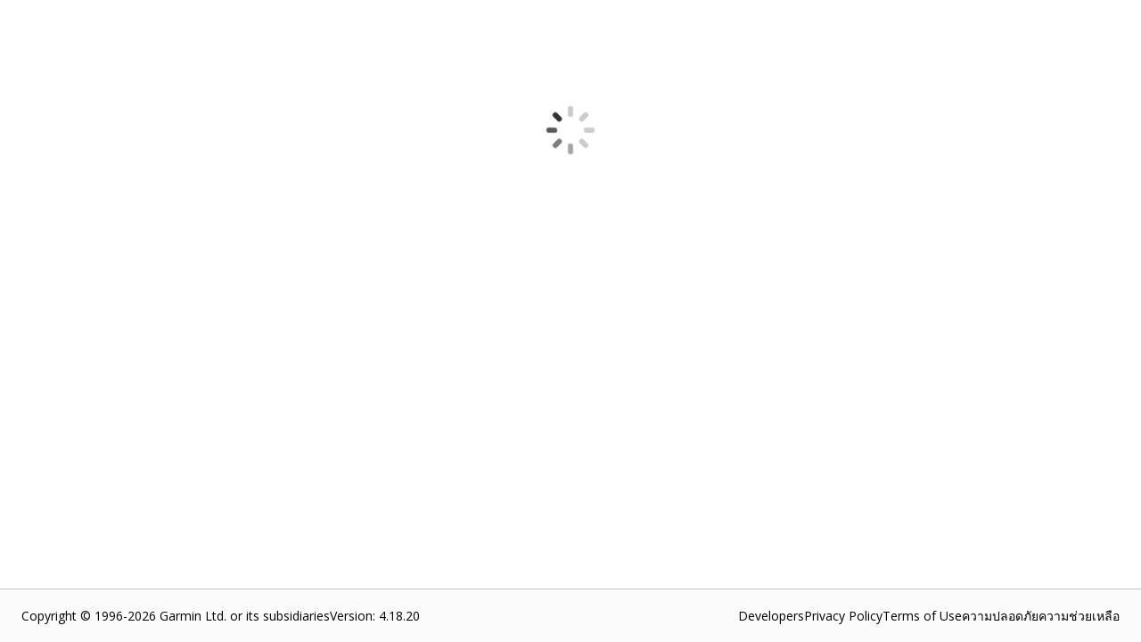

--- FILE ---
content_type: text/html; charset=utf-8
request_url: https://apps.garmin.com/th-TH/apps/48980675-1252-42cc-8737-1a6141709d80?tab=reviews&displayCurrentVersion=false
body_size: 44167
content:
<!DOCTYPE html><html lang="th-TH"><head><meta charSet="utf-8" data-next-head=""/><meta name="viewport" content="width=device-width" data-next-head=""/><title data-next-head="">Connect IQ Store | Watch Faces and Apps | Garmin</title><link rel="shortcut icon" href="/favicon.ico" data-next-head=""/><link data-next-font="" rel="preconnect" href="/" crossorigin="anonymous"/><link rel="preload" href="/_next/static/css/a73e863bbb5a633d.css" as="style"/><link rel="stylesheet" href="/_next/static/css/a73e863bbb5a633d.css" data-n-g=""/><link rel="preload" href="/_next/static/css/d70e19f6a7dbb419.css" as="style"/><link rel="stylesheet" href="/_next/static/css/d70e19f6a7dbb419.css" data-n-p=""/><link rel="preload" href="/_next/static/css/16e05ff921632cdf.css" as="style"/><link rel="stylesheet" href="/_next/static/css/16e05ff921632cdf.css" data-n-p=""/><link rel="preload" href="/_next/static/css/10be98f66ebbb449.css" as="style"/><link rel="stylesheet" href="/_next/static/css/10be98f66ebbb449.css" data-n-p=""/><noscript data-n-css=""></noscript><script defer="" nomodule="" src="/_next/static/chunks/polyfills-42372ed130431b0a.js" type="9b6bacc5e1f5bb5417d5b4a1-text/javascript"></script><script src="/_next/static/chunks/webpack-9f7dd4e16871d93d.js" defer="" type="9b6bacc5e1f5bb5417d5b4a1-text/javascript"></script><script src="/_next/static/chunks/framework-6571c35b832c72b4.js" defer="" type="9b6bacc5e1f5bb5417d5b4a1-text/javascript"></script><script src="/_next/static/chunks/main-88bdb1a0fdf55ba3.js" defer="" type="9b6bacc5e1f5bb5417d5b4a1-text/javascript"></script><script src="/_next/static/chunks/pages/_app-ad2de4d45212a6d1.js" defer="" type="9b6bacc5e1f5bb5417d5b4a1-text/javascript"></script><script src="/_next/static/chunks/47cea6b6-59f23aac49028aa4.js" defer="" type="9b6bacc5e1f5bb5417d5b4a1-text/javascript"></script><script src="/_next/static/chunks/6143-7bceed6f036cefc1.js" defer="" type="9b6bacc5e1f5bb5417d5b4a1-text/javascript"></script><script src="/_next/static/chunks/5648-1760373baf69b0c8.js" defer="" type="9b6bacc5e1f5bb5417d5b4a1-text/javascript"></script><script src="/_next/static/chunks/4864-dd7af3779cb34739.js" defer="" type="9b6bacc5e1f5bb5417d5b4a1-text/javascript"></script><script src="/_next/static/chunks/9297-2718f78d30d91d70.js" defer="" type="9b6bacc5e1f5bb5417d5b4a1-text/javascript"></script><script src="/_next/static/chunks/pages/apps/%5Baid%5D-9ef6de6665d98b8b.js" defer="" type="9b6bacc5e1f5bb5417d5b4a1-text/javascript"></script><script src="/_next/static/sr6w2k-goLzpycBafScyc/_buildManifest.js" defer="" type="9b6bacc5e1f5bb5417d5b4a1-text/javascript"></script><script src="/_next/static/sr6w2k-goLzpycBafScyc/_ssgManifest.js" defer="" type="9b6bacc5e1f5bb5417d5b4a1-text/javascript"></script></head><body><div id="__next"><main class="Layout_pageContainer__XFtRX "><div class="LoadingSpinner_pageSpinner__diRKC"><div class="Spinner_spinner__x7nLC Spinner_large__Z5taR undefined undefined" title="Loading... "><div></div></div></div></main><div id="footer" class="Footer_footer__o4_Ec"><div id="footerLowerInfo" class="Footer_footerLower__vKEKW"><div class="Footer_footerLowerLeft__gssPs"><div>Copyright © 1996-2026 Garmin Ltd. or its subsidiaries</div><div>Version<!-- -->: <!-- -->4.18.20</div></div><div class="Footer_footerLowerRight__5Ivmi"><a href="https://developer.garmin.com/" target="_blank" rel="noreferrer">Developers</a><a href="https://www.garmin.com/th-TH/privacy/connectiq/policy/" target="_blank" rel="noreferrer">Privacy Policy</a><a href="https://www.garmin.com/th-TH/legal/terms-of-use/" target="_blank" rel="noreferrer">Terms of Use</a><a href="https://www.garmin.com/th-TH/legal/security/" target="_blank" rel="noreferrer">ความปลอดภัย</a><a href="https://support.garmin.com/th-TH/?productID=616398&amp;tab=topics" target="_blank" rel="noreferrer">ความช่วยเหลือ</a></div></div></div><div id="consent"></div></div><script id="__NEXT_DATA__" type="application/json">{"props":{"pageProps":{"_nextI18Next":{"initialI18nStore":{"th-TH":{"appInfo":{"appDetail_about_the_developer":"เกี่ยวกับผู้พัฒนา","appDetail_address":"ที่อยู่","appDetail_compatible_devices_upcoming_devices":"อุปกรณ์ที่กำลังจะมาถึง","appDetail_developer":"ผู้พัฒนา","appDetail_developer_cert":"นักพัฒนาซอฟต์แวร์รายนี้รับประกันว่าจะนำเสนอผลิตภัณฑ์หรือบริการที่สอดคล้องกับกฎที่บังคับใช้ของกฎหมายสหภาพเท่านั้น","appDetail_developer_contact":"ติดต่อผู้พัฒนา","appDetail_developer_duns":"หมายเลข D-U-N-S","appDetail_developer_email":"อีเมลของนักพัฒนา","appDetail_general_button_unlock":"ปลดล็อค","appDetail_info_additional_information_external_version_latest":"(แอปพลิเคชันเวอร์ชันล่าสุด: {0})","appDetail_info_additional_information_initial_release":"รุ่นแรก","appDetail_info_additional_information_latest_release":"รุ่นล่าสุด","appDetail_info_additional_information_size":"ขนาด","appDetail_info_additional_information_version_auto_migrated":"ย้ายอัตโนมัติ","appDetail_info_additional_information_version_internal":"ภายใน","appDetail_info_additional_information_version_updated":"อัปเดตแล้ว","appDetail_info_app_permissions":"สิทธิ์ของแอปพลิเคชัน","appDetail_info_app_permissions_see_details":"ดูรายละเอียด","appDetail_info_app_requirement_list_label":"แอปนี้ต้องการสิ่งต่อไปนี้:","appDetail_info_contact_developer":"ติดต่อผู้พัฒนา","appDetail_info_flag_as_inappropriate_description":"ขอขอบคุณที่ช่วยเราทำให้ ConnectIQ เป็นสถานที่ที่ยอดเยี่ยมสำหรับทุกคน โปรดให้ข้อมูลเพิ่มเติมเล็กน้อยเกี่ยวกับเหตุผลของคุณในการตั้งค่าสถานะนี้","appDetail_info_more_from_dev":"เพิ่มเติมจากผู้พัฒนานี้","appDetail_info_permissions_activitycontrol":"เริ่มต้นเส้นทางหรือการออกกำลังกาย","appDetail_info_permissions_activityprompts":"จัดการพรอมต์เสียงกิจกรรม","appDetail_info_permissions_background":"รันในพื้นหลังเมื่อไม่ได้ใช้งาน (อาจส่งผลกับระยะเวลาการใช้งานแบตเตอรี่)","appDetail_info_permissions_bluetoothlowenergy":"การสื่อสาร Bluetooth Low Energy","appDetail_info_permissions_child_ActivityControl":"เริ่มต้นเส้นทางหรือการออกกำลังกาย","appDetail_info_permissions_child_ActivityPrompts":"จัดการพรอมต์เสียงกิจกรรม","appDetail_info_permissions_child_Ant":"ส่งและรับข้อมูลผ่านเทคโนโลยี ANT+ โดยใช้เซนเซอร์ของบุคคลที่สาม","appDetail_info_permissions_child_Background":"ทำงานในพื้นหลังเมื่อไม่ได้ใช้งาน (อาจส่งผลต่ออายุการใช้งานแบตเตอรี่)","appDetail_info_permissions_child_BluetoothLowEnergy":"การสื่อสาร Bluetooth Low Energy","appDetail_info_permissions_child_Communications":"อนุญาตให้บริการพุชข้อมูลไปยังแอปพลิเคชันนี้","appDetail_info_permissions_child_ComplicationPublisher":"แสดงข้อมูลบนหน้าปัดนาฬิกาสำหรับการอ่าน การแสดงผล หรือใช้ข้อมูล","appDetail_info_permissions_child_ComplicationSubscriber":"อ่านและแสดงข้อมูลจากแอปอื่น","appDetail_info_permissions_child_DataFieldAlert":"ส่งการเตือนบนอุปกรณ์ถึงคุณ","appDetail_info_permissions_child_Fit":"ไฟล์ FITness (บันทึกกิจกรรม)","appDetail_info_permissions_child_FitContributor":"บันทึกข้อมูลเซนเซอร์ความละเอียดสูงลงในไฟล์ฟิตเนส (อาจเพิ่มขนาดไฟล์กิจกรรมอย่างมาก)","appDetail_info_permissions_child_Notifications":"แสดงการแจ้งเตือนเมื่อใช้งานในเบื้องหน้าหรือพื้นหลัง","appDetail_info_permissions_child_PersistedContent":"ข้อมูลที่บันทึกไว้ เช่น เส้นทาง เวย์พอยท์ แทร็ก หรือการออกกำลัง","appDetail_info_permissions_child_PersistedLocations":"เขียนตำแหน่งลงในรายการตำแหน่งของอุปกรณ์","appDetail_info_permissions_child_Positioning":"ตำแหน่ง GPS","appDetail_info_permissions_child_PushNotification":"ส่งและรับข้อมูลโดยใช้อินเทอร์เน็ต","appDetail_info_permissions_child_Sensor":"ข้อมูลเซนเซอร์ (เช่น ANT+, อัตราการเต้นของหัวใจ, เข็มทิศ)","appDetail_info_permissions_child_SensorHistory":"ประวัติอัตราการเต้นของหัวใจ บารอมิเตอร์ อุณหภูมิ และความสูง","appDetail_info_permissions_child_SensorLogging":"บันทึกข้อมูลเพิ่มเติมลงในไฟล์กิจกรรม","appDetail_info_permissions_child_Steps":"ข้อมูลจำนวนก้าว (จำนวนก้าวรายวันของคุณ)","appDetail_info_permissions_child_UserProfile":"โปรไฟล์ฟิตเนส Garmin Connect™ ของคุณ","appDetail_info_permissions_complicationpublisher":"แสดงข้อมูลบนหน้าปัดนาฬิกาสำหรับการอ่าน การแสดงผล หรือใช้ข้อมูล","appDetail_info_permissions_complicationsubscriber":"อ่านและแสดงข้อมูลจากแอปอื่น","appDetail_info_permissions_datafieldalert":"ส่งการแจ้งเตือนบนอุปกรณ์ถึงคุณ","appDetail_info_permissions_fitcontributor":"บันทึกข้อมูลเพิ่มเติมลงในไฟล์กิจกรรม","appDetail_info_permissions_notifications":"แสดงการแจ้งเตือนเมื่อใช้งานในเบื้องหน้าหรือพื้นหลัง","appDetail_info_permissions_parent_UserProfile":"โปรไฟล์ผู้ใช้","appDetail_info_permissions_parent_alertsAndNotifications":"การเตือนบนอุปกรณ์และการแจ้งเตือน","appDetail_info_permissions_parent_background":"กิจกรรมเบื้องหลัง","appDetail_info_permissions_parent_communication":"การสื่อสารและการส่งข้อมูล","appDetail_info_permissions_parent_fitnessAndSensor":"ข้อมูลสมรรถภาพและเซนเซอร์","appDetail_info_permissions_parent_positioning":"ตำแหน่งและการติดตาม","appDetail_info_permissions_parent_savedInfoAccess":"การเข้าถึงข้อมูลที่บันทึกไว้","appDetail_info_permissions_persistedcontent":"ข้อมูลที่บันทึกไว้ เช่น เส้นทาง เวย์พอยท์ แทร็ค หรือการออกกำลัง","appDetail_info_permissions_pushnotification":"อนุญาตให้บริการพุชข้อมูลไปยังแอปพลิเคชันนี้","appDetail_info_permissions_sensorhistory":"ประวัติอัตราการเต้นของหัวใจ, บารอมิเตอร์, อุณหภูมิ และความสูง","appDetail_info_permissions_sensorlogging":"บันทึกข้อมูลเซนเซอร์ความละเอียดสูงไปยังไฟล์ FIT (ขนาดไฟล์บันทึกอาจเพิ่มขึ้นอย่างมาก)","appDetail_info_report_a_problem":"รายงานปัญหา","appDetail_info_report_a_problem_description":"ขั้นแรกให้คัดลอกลิงก์ด้านล่าง จากนั้นกดดำเนินการต่อเพื่อแจ้งให้เราทราบเพิ่มเติมเกี่ยวกับปัญหา","appDetail_info_requirements_companion_hardware":"ฮาร์ดแวร์ที่ใช้คู่กัน","appDetail_info_requirements_other_store_label":"ร้านค้าอื่นๆ:","appDetail_info_requirements_title":"ข้อกำหนด","appDetail_info_whats_new":"มีอะไรใหม่","appDetail_location":"ตำแหน่ง","appDetail_manage_update_junior_file":"เวอร์ชันใหม่","appDetail_reviews_button_remove_reply":"ลบการตอบกลับ","appDetail_reviews_button_remove_review":"ลบคำวิจารณ์","appDetail_reviews_developer_reply":"การตอบกลับของผู้พัฒนา","appDetail_reviews_modal_comments_required":"ความเห็น (จำเป็น)","appDetail_reviews_modal_comments_visibilityInformation":"ความคิดเห็นของคุณจะปรากฏต่อสาธารณะและจะรวมชื่อของคุณไว้ด้วย","appDetail_reviews_modal_email_required":"ที่อยู่อีเมลของคุณ (จำเป็น)","appDetail_reviews_removeReview":"{0} คุณต้องการลบคำวิจารณ์นี้หรือไม่","appDetail_reviews_removeReviewReply":"{0} คุณต้องการลบการตอบกลับนี้หรือไม่","appDetail_reviews_replyToReview":"ตอบกลับบทวิจารณ์","appDetail_reviews_replyToReviewCapitalize":"ตอบกลับรีวิว","appDetail_reviews_replyToReview_comment":"การตอบกลับของคุณ","appDetail_reviews_replyToReview_disclaimer":"การตอบกลับเป็นแบบสาธารณะและจะมีชื่อผู้พัฒนาของคุณ เมื่อข้อความตอบกลับเผยแพร่แล้ว คุณจะสามารถลบแต่ไม่สามารถแก้ไขได้","appDetail_reviews_replyToReview_send":"เผยแพร่","appDetail_size":"ขนาด","appDetail_size_details":"ขนาดไฟล์โดยประมาณ ขนาดจริงอาจแตกต่างกันไปขึ้นอยู่กับอุปกรณ์","appDetail_tab_compatible_devices":"อุปกรณ์ที่ใช้ร่วมกันได้","appDetail_warning_install_through_connectIQ":"แอปนี้สามารถติดตั้งได้โดยใช้แอปมือถือ Connect IQ™ เท่านั้น","appDetail_warning_status_failedscan":"แอปนี้ถูกปฏิเสธเนื่องจากการสแกนความปลอดภัยของเราไม่สามารถสแกนได้ คุณสามารถอัปเดตและส่งอีกครั้งหรือจะลบออกก็ได้","appDetail_warning_status_pendingscan":"โปรดทราบ: หน้านี้อยู่ในโหมดแสดงตัวอย่างและแอคเคาท์ของคุณจะมองเห็นได้จนกว่าแอปของคุณจะได้รับการอนุมัติ การดำเนินการนี้อาจใช้เวลาถึง 3 วัน","appDetail_warning_status_rejectedthreat":"แอปนี้ถูกปฏิเสธเนื่องจากถูกระบุว่าเป็นภัยคุกคามด้านความปลอดภัย คุณสามารถอัปเดตและส่งอีกครั้งหรือจะลบออกก็ได้","appDetail_warning_status_versionPending":"โปรดทราบ: แอปนี้มีการอัปเดตเวอร์ชันที่รอดำเนินการ การเปลี่ยนแปลงจะไม่ปรากฏจนกว่าการอนุมัติจะเสร็จสมบูรณ์ การดำเนินการนี้อาจใช้เวลาถึง 2 ชั่วโมง","appPricingChangedWarning":"ขณะนี้ {0} ต้องการการชำระเงินสำหรับการใช้งาน หากคุณต้องการข้อมูลเพิ่มเติมหรือเคยชำระเงินสำหรับแอปนี้ไปแล้ว โปรดติดต่อผู้พัฒนาแอป \u003ca href=\"#\" \u003eติดต่อผู้พัฒนา\u003c/a\u003e","app_photos_preview":"ดูตัวอย่าง","install_app_banner":"หากต้องการติดตั้งแอปนี้ โปรดไปที่ \u003ca href='#'\u003eแอป Connect IQ\u003c/a\u003e บนอุปกรณ์มือถือของคุณ","lbl_million_abbreviation":"M","lbl_thousands_abbreviation":"K","number_of_reviews":"จากรีวิว {0} รายการ","payment_label_long":"ต้องมีการชำระเงิน","payment_label_short":"การชำระเงิน","payment_thirdparty_header":"การชำระเงินบุคคลที่สาม","payment_thirdparty_text":"แอป Connect IQ นี้อาจต้องการหรือร้องขอการชำระเงินสำหรับการใช้งาน การชำระเงินใดๆ ที่เกี่ยวข้องกับแอปนี้จะถูกประมวลผลโดยใช้บริการชำระเงินของบุคคลที่สามที่เลือกโดยผู้พัฒนาแอป Garmin จะไม่ตรวจสอบหรือจัดการบริการชำระเงินเหล่านี้ นอกจากนี้เราจะไม่รับการชำระเงินของคุณและไม่สามารถทำการคืนเงินได้ สำหรับข้อมูลเพิ่มเติม โปรดติดต่อผู้พัฒนาแอป","payment_upload_header":"การสร้างรายได้","payment_upload_paragraph1":"หากแอปของคุณต้องการหรือร้องขอการชำระเงินเพื่อเปิดใช้งานคุณสมบัติใดๆ หรือทั้งหมด โปรดแจ้งให้เราทราบ การไม่เลือก \"ใช่\" สำหรับแอปที่ต้องการหรือร้องขอการชำระเงินอาจส่งผลให้แอปถูกลบออกจากร้านค้า Connect IQ","payment_upload_paragraph2":"(อนุญาตให้มีการร้องขอการบริจาคที่ไม่ส่งผลกระทบต่อการทำงานของแอป อย่างไรก็ตาม หากแอปของคุณร้องขอการบริจาคทั้งหมดมากกว่า 3 ครั้งให้เลือก \"ใช่\" ด้านล่าง)","ratings_and_reviews":"การให้คะแนนและรีวิว","redirect_to_connect_body":"หน้าเว็บปัจจุบันขอสิทธิ์เข้าถึง Connect","see_all":"ดูทั้งหมด","stars":"{0} ดาว","statistics_apr":"เม.ย.","statistics_as_of_date":"เมื่อ {0}","statistics_aug":"ส.ค.","statistics_date_3months":"3 เดือน","statistics_date_7days":"7 วัน","statistics_date_8weeks":"8 สัปดาห์","statistics_date_today":"วันนี้","statistics_dec":"ธ.ค.","statistics_devices":"อุปกรณ์","statistics_downloads":"ดาวน์โหลด","statistics_feb":"ก.พ.","statistics_installs":"การติดตั้ง","statistics_jan":"ม.ค.","statistics_jul":"ก.ค.","statistics_jun":"มิ.ย.","statistics_last_days":"{0} วันก่อนหน้านี้","statistics_last_months":"{0} เดือนก่อนหน้า","statistics_last_weeks":"{0} สัปดาห์ก่อนหน้า","statistics_last_weeks_prefix":"สัปดาห์","statistics_mar":"มี.ค.","statistics_may":"พ.ค.","statistics_no_data_available":"ไม่มีข้อมูลให้","statistics_no_data_available_dailyInstall":"ไม่มีข้อมูลการติดตั้งรายวัน","statistics_no_data_available_dateRange":"ไม่มีข้อมูลสำหรับช่วงวันที่นี้","statistics_no_data_available_monthlyInstall":"ไม่มีข้อมูลการติดตั้งรายเดือน","statistics_no_data_available_weeklyInstall":"ไม่มีข้อมูลการติดตั้งรายสัปดาห์","statistics_not_available":"ขออภัย สถิติยังไม่พร้อมใช้งาน","statistics_nov":"พ.ย.","statistics_numberOfInstallations":"จำนวนการติดตั้ง","statistics_oct":"ต.ค.","statistics_percentage":"เปอร์เซ็นต์","statistics_sep":"ก.ย.","statistics_show_all":"แสดงทั้งหมด","statistics_total_installs":"การติดตั้งทั้งหมด","statistics_versions":"เวอร์ชัน"},"footer":{"footer_security":"ความปลอดภัย","userMenu_footer_privacy_policy":"ความเป็นส่วนตัว"},"common":{"common_add_a_comment":"เพิ่มความเห็น","common_app_type_audio-content-provider-app":"เพลงและอื่นๆ","common_app_type_datafield":"Data Field","common_app_type_watch-app":"Device App","common_app_type_watchface":"Watch face","common_app_type_widget":"Widget","common_button_back":"ย้อนกลับ","common_button_buy":"ซื้อ","common_button_cancel":"ยกเลิก","common_button_continue":"ต่อไป","common_button_copy_link":"คัดลอกลิงค์","common_button_image_add":"เพิ่มรูปภาพ","common_button_image_add_plural":"เพิ่มรูปภาพ","common_button_learn_more":"เรียนรู้เพิ่มเติม","common_button_more":"เพิ่มเติม","common_button_ok":"ตกลง","common_button_open":"เปิด","common_button_update":"อัปเดต","common_button_upload_and_publish":"อัปโหลดและเผยแพร่","common_comments":"ความเห็น","common_done":"เสร็จสิ้น","common_error_fetch_message":"ดูเหมือนว่าจะมีปัญหาในการดึงข้อมูล","common_error_invalidValue":"ค่าไม่ถูกต้อง","common_error_warning_illegal_characters_found":"พบตัวอักษรที่ไม่ถูกต้อง: \u003c, \u003e","common_maintenance_heading":"พวกเราขอโทษ","common_maintenance_text1":"ขณะนี้ร้านค้า Connect IQ อยู่ในโหมดบำรุงรักษา","common_maintenance_text2":"บางฟังก์ชันไม่สามารถใช้ได้ในช่วงเวลานี้","common_maintenance_text3":"โปรดลองอีกครั้งในภายหลัง ขอบคุณ","common_moved_heading":"เราย้ายแล้ว","common_moved_info1":"เพื่อนำประสบการณ์ผู้ใช้ที่ดีกว่ามาสู่ผู้ใช้ \u003cem\u003eConnect IQ\u003c/em\u003e ในจีน เราได้สร้างหน้าทางเข้าใหม่ขึ้นสำหรับร้านค้า","common_moved_info2":"โปรดใช้ \u003ca href=\"https://apps.garmin.cn\"\u003eapps.garmin.cn\u003c/a\u003e เพื่อล็อกอินเข้าสู่ร้านค้า \u003cem\u003eConnect IQ\u003c/em\u003e","common_moved_info3":"หากคุณพบปัญหาใดๆ โปรดติดต่อเราที่ \u003ca href=\"https://www.garmin.com/{0}/support\"\u003ewww.garmin.com/{0}/support\u003c/a\u003e","month.abbr.01":"ม.ค.","month.abbr.02":"ก.พ.","month.abbr.03":"Mar","month.abbr.04":"Apr","month.abbr.05":"May","month.abbr.06":"Jun","month.abbr.07":"ก.ค.","month.abbr.08":"ส.ค.","month.abbr.09":"ก.ย.","month.abbr.10":"ต.ค.","month.abbr.11":"พ.ย.","month.abbr.12":"ธ.ค.","pagination_footer":"{0} จาก {1}","select_one":"เลือกหนึ่งรายการ...","webRedirect_app_unlock_redirect_3rd_party_site":"ไซต์ของบุคคลที่สาม:","webRedirect_app_unlock_redirect_message1":"คุณกำลังจะออกจากเว็บไซต์ของ Garmin หากคุณเลือกดำเนินการต่อ คุณจะถูกส่งไปยังไซต์บุคคลที่สามซึ่งคุณจะสามารถปลดล็อคแอปพลิเคชันนี้ได้","webRedirect_app_unlock_redirect_message2":"Garmin จะไม่รับผิดชอบต่อเนื้อหาหรือฟังก์ชันของไซต์บุคคลที่สาม โปรดยอมรับเพื่อดำเนินการต่อ","webRedirect_app_unlock_redirect_notice":"การแจ้งเปลี่ยนจุดหมาย"},"header":{"header_developerDashboard":"Dashboard ผู้พัฒนา","header_developerDashboardShort":"แดชบอร์ด","header_help_label":"ความช่วยเหลือ","header_resources":"ทรัพย์สิน","header_settings_label":"การตั้งค่าแอคเคาท์:"},"store":{"apps":"แอป","apps_collection":"คอลเลกชันแอป","disney_disclaimer":"© Disney","explore_apps_apps_content":"เปลี่ยนนาฬิกาของคุณให้กลายเป็นเพื่อนร่วมทางอเนกประสงค์ ตั้งแต่แอปฟิตเนสไปจนถึงเครื่องมือเพิ่มประสิทธิภาพ ปลดล็อกคุณสมบัติใหม่ ๆ ที่ทำให้ชีวิตคุณง่ายขึ้นและเชื่อมต่อคุณได้ทุกที่","explore_apps_title":"สำรวจแอปสำหรับสุขภาพ ประสิทธิภาพการทำงาน และอื่น ๆ อีกมากมาย","face_it_app":"แอป Face It\u003csup\u003e®\u003c/sup\u003e","face_it_app_section_content":"Face It ช่วยให้คุณสร้างหน้าปัดนาฬิกาที่กำหนดเองจากภาพถ่ายของคุณเองได้ เพิ่มข้อมูลและการผสมสีตามที่คุณเลือก จากนั้นส่งตรงไปยังสมาร์ทวอทช์ของคุณ","face_it_app_section_title":"เพิ่มสัมผัสส่วนตัว","general_disclaimer":"การปรับปรุงทางวิศวกรรมกำลังดำเนินอยู่และอาจไม่ปรากฏในภาพ วิดีโอ และข้อมูลจำเพาะ","lucasfilm_disclaimer":"© \u0026 ™ Lucasfilm Ltd.","made_for_garmin_devices_description":"สมาร์ทวอทช์และคอมพิวเตอร์จักรยาน Garmin หลายรุ่นรองรับแอปและคุณสมบัติ Connect IQ ไม่ว่าคุณจะมีสไตล์หรือความชื่นชอบในกิจกรรมแบบใด เราก็มีตัวเหลือสำหรับคุณ","made_for_garmin_devices_title":"สร้างขึ้นสำหรับอุปกรณ์ Garmin","marvel_disclaimer":"© 2025 MARVEL","music":"เพลง","music_section_content":"เปลี่ยนสมาร์ทวอทช์ Garmin ของคุณให้กลายเป็นศูนย์รวมเพลง ซิงค์เพลย์ลิสต์ของคุณ ค้นพบเพลงใหม่ และควบคุมเพลงโปรดของคุณโดยไม่ต้องหยิบโทรศัพท์ (ต้องสมัครสมาชิก)","music_section_title":"ฟังระหว่างเดินทางด้วยเพลย์ลิสต์ของคุณ","no_results_for_apps":"ไม่มีผลลัพธ์สำหรับ {{1}}","shop_label":"ร้านขายของ","spotify_disclaimer":"SPOTIFY และโลโก้ Spotify เป็นเครื่องหมายการค้าจดทะเบียนของ Spotify AB","store_banner_subtitle":"เพิ่มชีวิตชีวาและรูปแบบให้กับอุปกรณ์ของคุณด้วยหน้าปัดนาฬิกา แอพส์ และอื่น ๆ ได้ฟรี","store_banner_subtitle_add_watch_features":"ค้นหาวิธีที่สร้างสรรค์ในการเพิ่มหน้าปัดนาฬิกา แอป และคุณสมบัติต่าง ๆ ให้กับอุปกรณ์ของคุณ","store_banner_title":"รูปแบบชีวิตที่กระฉับกระเฉง","store_banner_title_active_meets_amazing":"เมื่อความกระตือรือร้นมาผสานกับความน่าอัศจรรย์","store_banner_title_customize_experience":"ปรับแต่งประสบการณ์ของคุณ","store_banner_title_customize_experience_subtitle":"เพิ่มแอปสร้างสรรค์ หน้าปัดนาฬิกา เพลง และอื่น ๆ ลงในอุปกรณ์ Garmin ของคุณด้วยแอป Connect IQ Store","store_category_hotFresh":"แอปใหม่","store_category_mostPopular":"แอพส์ที่ได้รับความนิยมมากสุด","store_category_newAndUpdated":"แอพส์ใหม่และที่ถูกอัพเดท","store_category_trending":"แอปพลิเคชันมาแรง","store_search_filter_app_types_allAppTypes":"ประเภทแอปพลิเคชันทั้งหมด","store_search_filter_app_types_appType":"ประเภทแอปพลิเคชัน","store_search_filter_device_types_allDevices":"อุปกรณ์ทั้งหมด","store_search_filter_device_types_device":"อุปกรณ์","store_search_noresult_for":"ไม่มีผลลัพธ์สำหรับ \"{0}\"","store_search_result_for":"1 ผลลัพธ์สำหรับ \"{0}\"","store_search_results_for":"{0} ผลลัพธ์สำหรับ \"{1}\"","store_search_results_sort_mostRelevant":"เกี่ยวข้องมากที่สุด","watch_faces":"หน้าปัดนาฬิกา","watch_faces_section_content":"เลือกหน้าปัดนาฬิกาได้หลากหลายเพื่อให้เหมาะกับอารมณ์ของคุณ เข้ากับชุดของคุณ แสดงข้อมูลสำคัญ และแสดงบุคลิกภาพของคุณบนข้อมือ","watch_faces_section_title":"ปรับแต่งสไตล์ของคุณด้วยดีไซน์ที่เป็นเอกลักษณ์"},"dsa":{"apiErrorResponseBanner":"ขออภัย เกิดข้อผิดพลาดบางอย่าง โปรดลองส่งข้อมูลของคุณอีกครั้ง","appDetailsWarningBanner":"ก่อนที่คุณจะสามารถสร้างรายได้จากแอป เราจำเป็นต้องตรวจสอบรายละเอียดเพิ่มเติมบางอย่างเกี่ยวกับบัญชีของคุณ ทั้งนี้เพื่อให้เป็นไปตามกฎหมายบริการดิจิทัลของสหภาพยุโรป (DSA)","badFileErrorBanner":"ไม่สามารถอัปโหลดรูปภาพได้ โปรดลองใหม่อีกครั้ง","complianceModal":{"content":"หากต้องการเผยแพร่แอปบน Connect IQ ต่อไปตามกฎหมายบริการดิจิทัล คุณต้องตรวจสอบข้อมูลบัญชีที่จำเป็นภายในวันที่ 17 กุมภาพันธ์ 2025 การไม่ปฏิบัติตามขั้นตอนการอนุมัติอาจส่งผลให้ไม่สามารถเผยแพร่แอปที่สร้างรายได้ในสหภาพยุโรปได้ และอาจส่งผลให้บัญชีนักพัฒนาของคุณถูกระงับ","title":"การยืนยันบัญชี"},"dsaPage":{"accountTypePageSection":{"content":"ตั้งค่าบัญชีนักพัฒนา Connect IQ ของคุณเพื่อให้ตรงกับประเภทนิติบุคคลธุรกิจของคุณ สิ่งนี้ช่วยให้เราตรวจสอบข้อมูลติดต่อของคุณและปรับปรุงบริการที่เรานำเสนอ การเลือกนี้จะไม่ส่งผลต่อคุณลักษณะและบริการที่คุณสามารถเข้าถึงได้ใน Connect IQ หรือสิทธิ์ของคุณสำหรับโปรแกรมนักพัฒนา Connect IQ","individualDescription":"บัญชีของคุณมีไว้สำหรับการใช้งานส่วนบุคคล","individualLabel":"บุคคลธรรมดา/เจ้าของแต่เพียงผู้เดียว","organizationDescription":"บัญชีของคุณมีไว้สำหรับบริษัทหรือ LLC","organizationLabel":"องค์กร","title":"ประเภทแอคเคาท์"},"addressForm":{"dunsDialogContent":"หมายเลข D-U-N-S คือหมายเลขประจำตัวธุรกิจ 9 หลักที่ไม่ซ้ำกันซึ่งออกโดย Dun \u0026 Bradstreet Connect IQ ใช้หมายเลขนี้ในการตรวจสอบยืนยันบริษัทต่าง ๆ หากคุณอาศัยอยู่ในภูมิภาคที่ไม่ได้รับการสนับสนุนโดย D-U-N-S หรือไม่สามารถรับการสนับสนุนได้ โปรดติดต่อทีมงานของเราเพื่อขอความช่วยเหลือ คุณสามารถค้นหาข้อมูลของคุณได้โดย\u003ca href='https://service.dnb.com/home?TAB_ID=TAB_02' target='_blank'\u003eค้นหาจากเว็บไซต์อย่างเป็นทางการของ Dun \u0026 Bradstreet\u003c/a\u003e หากไม่มีธุรกิจของคุณอยู่ในรายการ การร้องขอหมายเลข D-U-N-S อาจใช้เวลานานถึง 30 วัน","dunsDialogHeader":"ความช่วยเหลือ","dunsNumberLabel":"หมายเลข D-U-N-S","emailAddressLabel":"อีเมล์แอดเดรส","informationIsDisplayedInContactInfo":"ข้อมูลนี้จะแสดงบน Connect IQ ซึ่งเป็นส่วนหนึ่งของโปรไฟล์นักพัฒนาสาธารณะของคุณ","onlyForContactInfo":"เราจะใช้ข้อมูลนี้เพื่อติดต่อคุณเท่านั้น และจะไม่แสดงบน Connect IQ","organizationAddressLabel":"ที่อยู่องค์กร","organizationNameLabel":"ชื่อองค์กร"},"appsAcknowledgmentSection":{"content":"การเพิ่มธุรกิจของคุณเป็นเรื่องง่ายกว่าที่เคยด้วยบัญชีผู้ค้า Connect IQ ทำให้การตั้งค่าการชำระเงินเป็นเรื่องง่ายขึ้น ให้ผู้ใช้ที่ชำระเงินมองเห็นได้ชัดเจนยิ่งขึ้น และช่วยให้คุณเพิ่มรายได้โดยใช้ความพยายามน้อยลง คุณอยากเริ่มสร้างรายได้จากแอปของคุณวันนี้ไหม \u003ca target='_blank' href='https://developer.garmin.com/connect-iq/monetization/'\u003eเรียนรู้เพิ่มเติม\u003c/a\u003e","continueUsingThirdParty":"ฉันวางแผนจะเสนอแอปฟรีเท่านั้น หรือฉันวางแผนจะเรียกเก็บเงินในรูปแบบอื่น ๆ","enrollInCIQMerchantAccount":"ฉันต้องการสร้างบัญชีผู้ค้า Connect IQ","title":"สร้างรายได้ด้วย Connect IQ"},"connectIQMerchantAccountModal":{"content":"คุณกำลังออกจากขั้นตอนนี้เพื่อเริ่มการเปิดใช้งานบัญชีผู้ค้า คุณต้องการดำเนินการต่อ?","title":"เชื่อมต่อบัญชีผู้ค้า IQ"},"developerInformationSection":{"individualContent":"กรอกแบบฟอร์มนี้โดยระบุข้อมูลที่คุณต้องการเชื่อมโยงกับบัญชีนักพัฒนา Connect IQ ของคุณ ข้อมูลนี้ช่วยให้เราตรวจสอบตัวตนของคุณได้","organizationContent":"กรอกแบบฟอร์มนี้โดยระบุข้อมูลที่คุณต้องการเชื่อมโยงกับบัญชีนักพัฒนา Connect IQ ของคุณ แบบฟอร์มนี้ช่วยให้เราตรวจสอบข้อมูลของคุณ","title":"ข้อมูลนักพัฒนา"},"identificationImageSections":{"identificationContent":"อัปโหลดภาพบัตรประจำตัวที่มีรูปถ่ายที่ออกโดยรัฐบาลปัจจุบันของคุณ (ต้องเป็นรูปภาพ JPG, PNG หรือ PDF ขนาดไฟล์สูงสุด: 10 MB)","title":"รูปภาพข้อมูลประจำตัว"},"navBar":{"accountType":"ประเภทแอคเคาท์","appsAcknowledgment":"แอป","developerInfo":"ข้อมูลนักพัฒนา","publicDeveloperProfile":"โปรไฟล์นักพัฒนาสาธารณะ","whatToExpect":"สิ่งที่เกิดในการตั้งครรภ์"},"personalIdentificationSections":{"personalIdentificationContent":"กฎหมายบริการดิจิทัล (DSA) กำหนดให้บุคคลต้องแสดงบัตรประจำตัวที่มีรูปถ่ายที่ออกโดยรัฐบาลเพื่อยืนยันตัวตนเมื่อจัดการข้อมูลการปฏิบัติตามข้อกำหนด คุณสามารถแสดงบัตรประจำตัวที่มีรูปถ่ายที่ออกโดยรัฐบาลซึ่งมีที่อยู่จริงได้","title":"เอกสารแสดงตัวตนส่วนบุคคล"},"publicProfileSections":{"acknowledgment":"การแสดงความยอมรับ","legalName":"ชื่อตามกฎหมาย","location":"ตำแหน่ง","organizationName":"ชื่อองค์กร","publicProfileContent":"ข้อมูลที่แสดงด้านล่างนี้จะเชื่อมโยงกับโปรไฟล์นักพัฒนาสาธารณะของคุณและจะแสดงบน Connect IQ คุณสามารถระบุที่อยู่อีเมลที่ไม่ซ้ำกันสำหรับแต่ละแอปพลิเคชันของคุณซึ่งจะปรากฏในรายละเอียดของแอปพลิเคชันนั้น ๆ","publicProfileInformationAgreement":"ฉันยินยอมให้ Connect IQ แสดงข้อมูลนี้ในโปรไฟล์นักพัฒนาสาธารณะของฉัน ฉันรับทราบว่า Garmin อาจลบโปรไฟล์นักพัฒนาและแอปของฉันออกจาก Connect IQ หากพวกเขาไม่สามารถยืนยันข้อมูลนี้ได้","publicProfileProductsAgreement":"ฉันรับรองว่าจะเสนอเฉพาะผลิตภัณฑ์หรือบริการที่สอดคล้องกับกฎหมายสหภาพที่บังคับใช้เท่านั้น","title":"โปรไฟล์นักพัฒนาสาธารณะ"},"title":"การตรวจสอบบัญชี","whatToExpectPageSection":{"documentRequirementsSection":{"content":"คุณจะถูกขอให้จัดเตรียมเอกสารที่ยืนยันตัวตนของคุณ เช่น บัตรประจำตัวที่ออกโดยรัฐบาล หลักฐานที่อยู่ หมายเลข D-U-N-S หรือเอกสารอื่น ๆ ที่เกี่ยวข้อง","title":"ข้อกำหนดด้านเอกสาร"},"nonTraderUsersSection":{"content":"หากคุณใช้แพลตฟอร์มเพื่อวัตถุประสงค์ที่ไม่ใช่เชิงพาณิชย์ เช่น การอัปโหลดเนื้อหาฟรี คุณยังคงต้องให้การยืนยันพื้นฐานเกี่ยวกับสถานะของคุณ อย่างไรก็ตาม อาจต้องใช้เอกสารน้อยลงในกรณีนี้","title":"ผู้ใช้ที่ไม่ใช่ผู้ค้า"},"traderVerificationSection":{"content":"ในส่วนหนึ่งของกระบวนการนี้ เราต้องยืนยันว่าคุณมีคุณสมบัติเป็น \"ผู้ค้า\" ภายใต้ DSA หรือไม่ หากคุณเรียกเก็บเงินใด ๆ รวมทั้งทิปสำหรับการใช้แอปของคุณ แสดงว่าคุณตรงตามคุณสมบัติของผู้ค้า คุณจะถูกถามคำถามชุดหนึ่งเพื่อระบุสถานะของคุณ รวมถึงว่าคุณดำเนินกิจการในฐานะธุรกิจหรือบุคคล และกิจกรรมของคุณบนแพลตฟอร์มเป็นเชิงพาณิชย์หรือไม่","title":"การตรวจสอบผู้ค้า"},"verificationTimelineSection":{"content":"โปรดทราบว่าการตรวจสอบเอกสารอาจใช้เวลาหลายวันทำการ ในช่วงเวลานี้ การเข้าถึงคุณสมบัติแพลตฟอร์มบางประการของคุณจะถูกจำกัดจนกว่ากระบวนการตรวจสอบจะเสร็จสิ้น","title":"ไทม์ไลน์การตรวจสอบ"},"whatToExpectSection":{"content":"เพื่อให้เป็นไปตามกฎหมายบริการดิจิทัล (DSA) ของสหภาพยุโรป นักพัฒนา Connect IQ ทุกคนจะต้องส่งข้อมูลเฉพาะ นี่คือสิ่งที่คุณต้องรู้:","title":"สิ่งที่จะเกิดขึ้น"}}},"getStarted":"เริ่มต้นใช้งาน","infoModal":{"content":"เพื่อช่วยให้คุณปฏิบัติตามกฎหมายบริการดิจิทัลและเผยแพร่แอปบน Connect IQ ต่อไป เราจำเป็นต้องตรวจสอบข้อมูลบางอย่างเกี่ยวกับบัญชีของคุณ","title":"ตรวจสอบแอคเคาท์ของคุณ"},"notNow":"ไม่ใช่ตอนนี้","successBanner":"ข้อมูลของคุณถูกส่งเรียบร้อยแล้ว กระบวนการตรวจสอบมักใช้เวลา 1-3 วันทำการ และคุณจะได้รับการแจ้งเตือนเมื่อดำเนินการเสร็จสิ้น ในช่วงเวลานี้ คุณลักษณะบางอย่างของแพลตฟอร์มอาจถูกจำกัดชั่วคราวจนกว่าการตรวจสอบจะเสร็จสิ้น","tokenErrorBanner":"มีข้อผิดพลาดในการสื่อสาร \u003ca href='#'\u003eลองอีกครั้ง\u003c/a\u003e","verifyAccountDetailsModalHeader":"ตรวจสอบรายละเอียดบัญชี","warningBanner":"เพื่อช่วยให้คุณปฏิบัติตามกฎหมายบริการดิจิทัลและเผยแพร่แอปบน Connect IQ ต่อไป เราจำเป็นต้องตรวจสอบข้อมูลบางอย่างเกี่ยวกับบัญชีของคุณ \u003ca href='#'\u003eเริ่มต้นใช้งาน\u003c/a\u003e","warningBannerInAppDetails":"ก่อนที่คุณจะสามารถสร้างรายได้จากแอป เราจำเป็นต้องตรวจสอบรายละเอียดเพิ่มเติมบางอย่างเกี่ยวกับบัญชีของคุณ ทั้งนี้เพื่อให้เป็นไปตามกฎหมายบริการดิจิทัลของสหภาพยุโรป (DSA) \u003ca href='#'\u003eเริ่มต้นใช้งาน\u003c/a\u003e"},"modal":{"app_inappropriate":"รายงานว่าไม่เหมาะสม","app_not_installing":"แอปไม่ได้ติดตั้งหรือถอนการติดตั้ง","modal_appMetadataErrorHeadline":"ข้อผิดพลาด","modal_contactDeveloper_device_name_and_firmware_version":"ชื่อและเวอร์ชันเฟิร์มแวร์ของอุปกรณ์ของคุณ","modal_contactDeveloper_explanation":"ผู้พัฒนาแอปพลิเคชันนี้จะได้รับอีเมล์พร้อมคำขอที่คุณป้อนทางด้านล่าง อีเมล์แอดเดรสของคุณจะไม่เปิดเผยให้กับผู้พัฒนา แต่คุณสามารถเพิ่มได้หากคุณต้องการรับการติดต่อจากผู้พัฒนาโดยตรง","modal_contactDeveloper_informationUsageNote":"Garmin จะประมวลผลข้อมูลนี้เพื่อส่งให้กับผู้พัฒนาเท่านั้น","modal_contactDeveloper_message":"ข้อความ","modal_contactDeveloper_placeholder_device":"อุปกรณ์","modal_contactDeveloper_placeholder_firmwareversion":"เวอร์ชัน FW","modal_contactDeveloper_replyToEmail":"อีเมล์แอดเดรสของคุณ","modal_contactDeveloper_replyToEmail_copyToSelf":"ส่งสำเนาถึงตัวฉันเอง","modal_contactDeveloper_replyToEmail_invalid":"อีเมล์แอดเดรสที่คุณป้อนไม่ถูกต้อง","modal_contactDeveloper_send":"ส่ง","modal_contactDeveloper_thanks":"ขอบคุณสำหรับการแบ่งปันความคิดเห็น ข้อความของคุณถูกส่งให้กับผู้พัฒนาแล้ว","modal_contactDeveloper_title":"ติดต่อผู้พัฒนา","modal_createDisplayNameModalContent":"กรุณาสร้างชื่อที่แสดง ข้อมูลนี้จะแสดงสำหรับแอปใด ๆ ที่คุณสร้างหรือคำวิจารณ์ที่คุณเขียน","modal_createDisplayName_invalidCharacters":"ชื่อที่แสดงของคุณต้องไม่มีอักขระเหล่านี้: \u003cpre\u003e? ' `  \" : ; # % ^ \u0026 = | ~ \u0026lt; \u0026gt; / [ ] { } , * ( ) @\u003c/pre\u003e","modal_download_invoice":"ดาวน์โหลดใบแจ้งหนี้","modal_download_invoice_not_ready":"ขณะนี้ใบแจ้งหนี้ของคุณอยู่ระหว่างการประมวลผล โปรดตรวจสอบย้อนกลับ 3-5 วันทำการหลังจากการซื้อเพื่อดาวน์โหลดใบแจ้งหนี้ของคุณ","modal_fetchAppDetailError":"เกิดปัญหาในการเรียกรายละเอียดแอป","modal_monetizeConfirmation_msg":"คุณแน่ใจหรือไม่ว่าต้องการชำระเงินสำหรับแอปนี้ ลูกค้าที่เคยติดตั้งแอปไว้ก่อนหน้านี้จะไม่สามารถอัปเดตได้อีกต่อไป และจะได้รับข้อความเพื่อติดต่อคุณเพื่อขอข้อมูลเพิ่มเติม","modal_monetizeConfirmation_title":"ต้องการรายได้?","modal_noAddress_msg":"คุณจะต้องเพิ่มที่อยู่สำหรับการเรียกเก็บเงินในบัญชีของคุณเพื่อทำการซื้อให้เสร็จสมบูรณ์ ซึ่งช่วยให้เราคำนวณจำนวนภาษีที่เหมาะสมสำหรับการซื้อของคุณ ข้อมูลการเรียกเก็บเงินของคุณจะปรากฏเฉพาะกับ Garmin เท่านั้น","modal_noAddress_title":"เพิ่มข้อมูลการเรียกเก็บเงิน","modal_noWallet":"เพิ่มบัตรชำระเงิน","modal_noWallet_description":"คุณจะต้องเพิ่มบัตรชำระเงินลงในวอลเล็ท Garmin ของคุณเพื่อทำการซื้อให้เสร็จสมบูรณ์ ข้อมูลการชำระเงินของคุณจะปรากฏเฉพาะกับ Garmin เท่านั้น","modal_purchaseFailed":"เกิดปัญหาในการประมวลผลการซื้อของคุณ โปรดลองใหม่อีกครั้ง","modal_purchaseStalled":"กำลังประมวลผลการสั่งซื้อของคุณ โปรดกลับมาตรวจสอบอีกครั้งเร็วๆ นี้","modal_request_failed":"เกิดปัญหากับคำขอของคุณ โปรดลองใหม่อีกครั้ง","modal_sendToDevice_errorMsg_incompatible_firmware":"แอปพลิเคชันนี้ต้องการการอัปเดตสำหรับ {0} ของคุณ โปรดใช้ \u003ca href=\"https://software.garmin.com/en-US/express.html\" target=\"_blank\"\u003eGarmin Express\u003c/a\u003e เพื่ออัปเดต {0} ของคุณ","modal_sendToDevice_errorMsg_incompatible_partnumber":"แอปพลิเคชันนี้ไม่สามารถใช้ร่วมกับอุปกรณ์เลือกได้","modal_sendToDevice_errorMsg_notAvailableForCountry":"ขออภัย แอปพลิเคชันนี้ไม่พร้อมใช้งานในประเทศของคุณ","modal_sendToDevice_successMsg2":"\u003ca href=\"#modal-device-sync\" data-toggle=\"modal\"\u003eวิธีการซิงค์\u003c/a\u003e","modal_sendToDevice_successMsgPurchase":"ซื้อสำเร็จแล้ว! {0} จะถูกติดตั้งในครั้งถัดไปที่อุปกรณ์ของคุณซิงค์","modal_sign_in_to_connect_button":"ลงชื่อเข้าใช้","modal_sign_in_to_connect_content":"หากต้องการดำเนินการสั่งซื้อนี้ให้เสร็จสมบูรณ์ คุณต้องลงชื่อเข้าใช้บัญชี Garmin Connect และมีอุปกรณ์ที่ใช้ร่วมกันได้","modal_sign_in_to_connect_content_and_retry":"หากต้องการดำเนินการสั่งซื้อนี้ให้เสร็จสมบูรณ์ คุณต้องลงชื่อเข้าใช้บัญชี Garmin Connect และมีอุปกรณ์ที่ใช้ร่วมกันได้ หากคุณลงชื่อเข้าใช้แล้ว โปรดลองออกจากระบบแล้วลงชื่อเข้าใช้ใหม่อีกครั้งเพื่อให้แน่ใจว่าอุปกรณ์ของคุณซิงค์อย่างถูกต้อง","modal_sign_in_to_connect_title":"ลงชื่อเข้าใช้บัญชี","modal_something_went_wrong":"ขออภัย เกิดข้อผิดพลาดบางอย่าง โปรดลองใหม่อีกครั้ง","modal_tryAgain":"ลองอีกครั้ง","modal_what_problem":"คุณกำลังประสบปัญหาอะไรอยู่?","other":"อื่น ๆ","report_problem_content":"หากคุณประสบปัญหาทางเทคนิคกับแอปนี้ โปรดติดต่อนักพัฒนาโดยใช้แบบฟอร์มในแอป Connect IQ บนมือถือ หากต้องการความช่วยเหลือเพิ่มเติม โปรดไปที่\u003ca href=\"https://support.garmin.com\" target=\"_blank\"\u003eศูนย์สนับสนุน Garmin\u003c/a\u003e","report_problem_with_comment_content":"เพื่อช่วยให้เราเข้าใจปัญหานี้ได้ดีขึ้น โปรดให้ข้อมูลเพิ่มเติมเกี่ยวกับเหตุผลในการรายงานปัญหานี้","select_one":"เลือกหนึ่งรายการ..."},"dashboard":{"developerDashboard_account_suspended":"บัญชีถูกระงับ","developerDashboard_account_suspended_description":"บัญชีนักพัฒนา Connect IQ ของคุณถูกระงับตามข้อกำหนดและเงื่อนไขของเรา หากต้องการข้อมูลเพิ่มเติมหรือเพื่อแก้ไขปัญหานี้ โปรดไปที่ลิงก์ด้านล่าง","developerDashboard_get_started_subtitle":"เริ่มต้นใช้งานบัญชีผู้พัฒนาของคุณโดยอัปโหลดแอปไปยังร้านค้า Connect IQ","developerDashboard_headline":"Dashboard ผู้พัฒนา","developerDashboard_merchantAccount_tabLabel":"บัญชีผู้ขาย","developerDashboard_renew_account":"ต่ออายุบัญชี","developerDashboard_renew_account_info_banner":"บัญชีผู้ค้าของคุณถูกกำหนดให้หมดอายุในวันที่ {0} \u003cspan\u003eต่ออายุทันที\u003c/span\u003e เพื่อหลีกเลี่ยงการหยุดชะงักของบัญชี","developerDashboard_renew_account_now":"ต่ออายุทันที","developerDashboard_renew_account_success_banner":"การต่ออายุบัญชีผู้ค้าของคุณถูกส่งเรียบร้อยแล้ว อาจใช้เวลาถึงสองวันทำการในการประมวลผล","developerDashboard_restriction_content_child":"บัญชีของคุณไม่รองรับการใช้งานบัญชีนักพัฒนา Connect IQ คุณต้องมีอายุอย่างน้อย 18 ปีจึงจะสามารถสร้างบัญชีนักพัฒนาได้","developerDashboard_restriction_header_child":"ไม่รองรับบัญชีนักพัฒนา","developerDashboard_settings_button_save":"บันทึก","developerDashboard_settings_developerDisplayName":"ชื่อผู้พัฒนา","developerDashboard_settings_developerDisplayName_alreadyExistsErrMsg":"ชื่อผู้พัฒนาดังกล่าวถูกใช้แล้ว ลองป้อนชื่ออื่น","developerDashboard_settings_developerDisplayName_description":"ชื่อผู้พัฒนาจะปรากฏสำหรับทุกแอปพลิเคชันที่คุณสร้าง ซึ่งสามารถเปลี่ยนแปลงได้แต่ต้องไม่ซ้ำกัน","developerDashboard_settings_developerDisplayName_generalErrMsg":"ขออภัย ชื่อผู้พัฒนาของคุณไม่ได้อัปเดตเนื่องจากเรากำลังมีปัญหาในการติดต่อกับเซิร์ฟเวอร์ของเรา โปรดลองอีกครั้งในภายหลัง","developerDashboard_settings_developerDisplayName_invalidCharactersErrMsg":"ชื่อผู้พัฒนาของคุณต้องไม่มีอักขระเหล่านี้: \u003cpre\u003e? ' `  \" : ; # % ^ \u0026 = | ~ \u0026lt; \u0026gt; / [ ] { } , * ( ) @ [เว้นวรรค]\u003c/pre\u003e","developerDashboard_settings_developerDisplayName_invalidLengthErrMsg":"ชื่อผู้พัฒนาของคุณต้องยาวอย่างน้อย {0} ตัวอักษรและไม่เกิน {1} ตัวอักษร","developerDashboard_settings_developerDisplayName_isBlankErrMsg":"ต้องมีชื่อผู้พัฒนา","developerDashboard_settings_saved_successMsg":"บันทึกการเปลี่ยนแปลงสำเร็จแล้ว","developerDashboard_settings_tabLabel":"การตั้งค่า","developerDashboard_settings_trialApp_callbackCredentials":"แอปพลิเคชันทดลองใช้ - ข้อมูลประจำตัวติดต่อกลับ","developerDashboard_settings_trialApp_callbackCredentials_description":"ข้อมูลประจำตัวนี้จะต้องใช้เมื่อสร้างการติดต่อกลับที่ปลอดภัยกับร้านค้าแอปพลิเคชัน หลังจากทำการปลดล็อคแอปพลิเคชันทดลองใช้ของคุณสำเร็จแล้ว","developerDashboard_settings_trialApp_callbackCredentials_key":"คีย์","developerDashboard_settings_trialApp_callbackCredentials_regenerate":"สร้าง(อีกครั้ง)","developerDashboard_settings_trialApp_callbackCredentials_secret":"ความลับ","developerDashboard_uploaded_app_empty_label":"ยังไม่มีแอปที่อัปโหลด","developerDashboard_uploaded_app_status":"สถานะ: {0}","developerDashboard_uploaded_app_tab_label":"แอปพลิเคชันที่อัปโหลด","developerDashboard_uploaded_junior_app_tab_label":"อัปโหลดแอปสำหรับเด็กแล้ว","developerDashboard_uploaded_sort":"เรียง:","developerDashboard_uploaded_sort_name_asc":"ชื่อ ↑ (A-Z)","developerDashboard_uploaded_sort_name_desc":"ชื่อ ↓ (Z-A)","developerDashboard_uploaded_sort_select":"เลือกเกณฑ์การเรียง","developerDashboard_uploaded_sort_status_asc":"สถานะ ↑ (PENDING, APPROVED, REJECTED)","developerDashboard_uploaded_sort_status_desc":"สถานะ ↓ (REJECTED, APPROVED, PENDING)","developerDashboard_uploaded_sort_type_asc":"ประเภท ↑ (หน้าปัดนาฬิกา, แอปพลิเคชัน, วิดเจ็ต, ฟิลด์ข้อมูล, เพลงและอื่นๆ)","developerDashboard_uploaded_sort_type_desc":"ประเภท ↓ (เพลงและอื่นๆ, ฟิลด์ข้อมูล, วิดเจ็ต, แอปพลิเคชัน, หน้าปัดนาฬิกา)","developerDashboard_uploaded_statusType_displayName_approved":"อนุมัติแล้ว","developerDashboard_uploaded_statusType_displayName_failedscan":"การสแกนไม่สำเร็จ","developerDashboard_uploaded_statusType_displayName_pending":"กำลังรอ","developerDashboard_uploaded_statusType_displayName_pendingscan":"รอการสแกน","developerDashboard_uploaded_statusType_displayName_rejected":"ถูกปฏิเสธ","developerDashboard_uploaded_statusType_displayName_rejectedthreat":"ภัยคุกคามที่ได้รับการปฏิเสธ"},"upload":{"appUpload_app_file_info_beta_app":"แอปพลิเคชัน Beta","appUpload_app_file_info_manifest_id":"Manifest AppID: {0}","appUpload_app_file_info_signature":"ตรวจสอบลายเซ็นแล้ว","appUpload_attach_file_beta_app_description":"แอปพลิเคชันนี้ใช้เพื่อวัตถุประสงค์การทดสอบเท่านั้น","appUpload_attach_file_beta_app_label":"แอปพลิเคชัน Beta","appUpload_detail_activity_types_description":"กำหนดประเภทกิจกรรมที่คุณต้องการเชื่อมโยงกับช่องข้อมูลของคุณ","appUpload_detail_activity_types_title":"ประเภทกิจกรรม","appUpload_detail_additional_information_description":"อีเมล์แอดเดรสนี้จะแสดงต่อสาธารณะเป็นผู้ติดต่อสำหรับแอปของคุณ เราไม่แนะนำให้ใช้อีเมล์แอดเดรสส่วนตัวของคุณ","appUpload_detail_additional_information_migration_button_no":"ไม่","appUpload_detail_additional_information_migration_button_yes":"ใช่","appUpload_detail_additional_information_migration_label":"การย้ายแอปพลิเคชัน","appUpload_detail_additional_information_migration_question":"อนุญาตให้  App Store เพิ่มการสนับสนุนสำหรับอุปกรณ์ใหม่ที่ใช้ร่วมกันได้","appUpload_detail_additional_information_review_notification_button_no":"ไม่","appUpload_detail_additional_information_review_notification_button_yes":"ใช่","appUpload_detail_additional_information_review_notification_label":"การแจ้งบทวิจารณ์","appUpload_detail_additional_information_review_notification_question":"คุณต้องการรับได้รับการแจ้งเกี่ยวกับบทวิจารณ์ใหม่สำหรับแอปพลิเคชันของคุณทางอีเมล์หรือไม่?","appUpload_detail_ant_plus_profiles_button_no":"ไม่","appUpload_detail_ant_plus_profiles_button_yes":"ใช่","appUpload_detail_companion_app_alternative_note_label":"หมายเหตุ","appUpload_detail_companion_app_alternative_note_warning":"ในระหว่างนี้ URL แอปพลิเคชันที่ใช้คู่กันเพิ่มเติมจะปรากฏให้เห็นสำหรับผู้ใช้ประเทศจีนเท่านั้น","appUpload_detail_companion_app_android_placeholder":"Google Play","appUpload_detail_companion_app_button_add_alternative":"เพิ่มทางเลือก","appUpload_detail_companion_app_ios_placeholder":"Apple iTunes","appUpload_detail_companion_app_title":"แอปพลิเคชันที่ใช้คู่กัน","appUpload_detail_cover_image_description":"ภาพหน้าปกจะถูกแสดงใน Connect IQ Store ของคุณที่อยู่ในเว็บและแอปมือถือ Connect IQ App Store","appUpload_detail_cover_image_label":"ภาพหน้าปก (เว็บ/มือถือ)","appUpload_detail_cover_image_on_device_24bit_label":"อุปกรณ์ 24 บิต สี","appUpload_detail_cover_image_on_device_64color_label":"อุปกรณ์ 64 สี","appUpload_detail_cover_image_on_device_description":"สีในไอคอนของอุปกรณ์ควรลดลงตามที่ระบุไว้และควรมีขนาด 128 x 128 พิกเซลเท่านั้น","appUpload_detail_cover_image_on_device_label":"เพิ่มไอคอนสำหรับ App Store ในอุปกรณ์ (ไม่บังคับ)","appUpload_detail_cover_image_title":"ภาพหน้าปก และ ไอคอน","appUpload_detail_faq_url_description":"ลิงค์นี้ควรนำผู้ใช้ไปยังหน้าคำถามที่พบบ่อยในเว็บไซต์ของคุณ ซึ่งจะปรากฏบนหน้ารายละเอียดของแอปของคุณใน Connect IQ Store","appUpload_detail_faq_url_link":"คำถามที่พบบ่อย","appUpload_detail_faq_url_title":"ลิงค์คำถามที่พบบ่อย","appUpload_detail_localized_hero_image_description":"เพิ่มภาพที่เหมาะสมสำหรับอุปกรณ์มือถือเพื่อโฆษณาแอปพลิเคชันของคุณ ภาพนี้ (JPG, GIF หรือ PNG) ต้องมีขนาใหญ่ 1440x720 พิกเซล และมีขนาดไม่เกิน 2048 KB","appUpload_detail_localized_hero_image_label":"ภาพฮีโร่ (ไม่บังคับ)","appUpload_detail_localized_hero_image_warning":"หมายเหตุ: แอปพลิเคชันของคุณกำลังได้รับการโปรโมท ต้องมีภาพหลักอย่างน้อยหนึ่งภาพ","appUpload_detail_localized_whats_new_label":"มีอะไรใหม่ (ทางเลือก) (สูงสุด {0} ตัวอักษร)","appUpload_detail_preview_video_description":"วิดีโอนี้จะไม่แสดงในหน้ารายละเอียดแอปพลิเคชันของคุณในร้านค้า Connect IQ\u003cbr/\u003eรองรับลิงค์ไปยัง \u003ca href=\"https://www.youtube.com\" target=\"_blank\"\u003eYouTube\u003c/a\u003e และ \u003ca href=\"https://vimeo.com\" target=\"_blank\"\u003eVimeo\u003c/a\u003e เท่านั้น","appUpload_detail_preview_video_title":"วิดีโอตัวอย่าง","appUpload_detail_preview_video_url_label":"URL วิดีโอ","appUpload_detail_regional_limits_button_no":"ไม่มี","appUpload_detail_regional_limits_button_yes":"ใช่","appUpload_detail_regional_limits_description":"ตั้งค่าขีดจำกัดภูมิภาคสำหรับแอปพลิเคชันของคุณ","appUpload_detail_regional_limits_question":"แอปพลิเคชันของคุณมีขีดจำกัดภูมิภาคหรือไม่","appUpload_detail_regional_limits_title":"ขีดจำกัดภูมิภาค","appUpload_detail_regional_limits_uncheck_instructions":"โปรดเลิกทำเครื่องหมายภูมิภาค/ประเทศที่แอปพลิเคชันของคุณไม่ควรให้ใช้งาน \u003cbr/\u003e(คลิกที่ชื่อภูมิภาคเพื่อเลือกภูมิภาค/ประเทศต่างหาก)","appUpload_eea_learn_more_link":"\u003ca href=\"https://developer.garmin.com\" target=\"_blank\"\u003eเรียนรู้เพิ่มเติม\u003c/a\u003e","appUpload_eea_region_alert":"เนื่องจากข้อบังคับปัจจุบัน Connect IQ ไม่สามารถทำให้แอปของคุณพร้อมใช้งานในภูมิภาค EEA จนกว่าคุณจะได้รับการอนุมัติจาก Garmin","appUpload_eea_region_description":"เราทำให้แอปของคุณพร้อมใช้งานทั่วโลกโดยค่าเริ่มต้น โปรดปรับเปลี่ยนการเลือกภูมิภาค/ประเทศตามที่เห็นสมควร เนื่องจากข้อบังคับปัจจุบัน Connect IQ ไม่สามารถทำให้แอปของคุณพร้อมใช้งานในภูมิภาค EEA จนกว่าคุณจะได้รับการอนุมัติจาก Garmin","appUpload_error_APP_DESCRIPTION_INVALID_CONTENT":"คำอธิบายแอปไม่ถูกต้อง ไม่ควรมีอิโมจิ","appUpload_error_APP_TITLE_INVALID_CONTENT":"ชื่อแอปไม่ถูกต้อง ไม่ควรมีอิโมจิ","appUpload_error_APP_VERSION_ALREADY_EXISTS":"เวอร์ชันที่อัปเดตควรจะแตกต่างจากเวอร์ชันก่อนหน้า","appUpload_error_APP_VERSION_MANDATORY":"จำเป็นต้องมีเวอร์ชันแอป","appUpload_error_DEVICE_APP_ICON_INVALID_CONTENT":"ไอคอนแอปอุปกรณ์ไม่ถูกต้อง","appUpload_error_DIFFERENT_APP_TYPE":"ประเภทแอปของเวอร์ชันที่อัปเดตจะต้องเป็นประเภทแอปเดียวกันกับเวอร์ชันที่มีอยู่:","appUpload_error_ERROR_WHILE_PROCESSING_MANIFEST":"มีข้อผิดพลาดในการประมวลผลไฟล์ Manifest","appUpload_error_ERROR_WHILE_PROCESSING_UPLOAD":"มีข้อผิดพลาดในการประมวลผลไฟล์ที่อัปโหลด","appUpload_error_EXCEPTION_WHILE_ADDING_THE_VERSION":"มีข้อผิดพลาดเกิดขึ้นขณะอัปเดตเวอร์ชันแอป โปรดลองใหม่อีกครั้ง","appUpload_error_HERO_IMAGE_INVALID_CONTENT":"ภาพฮีโร่ ({0}) ต้องเป็น JPG, GIF หรือ PNG","appUpload_error_HERO_IMAGE_INVALID_DIMENSIONS":"ภาพฮีโร่ ({0}) ต้องมีความละเอียด 1440x720 พิกเซล","appUpload_error_HERO_IMAGE_INVALID_SIZE":"ภาพฮีโร่ ({0}) ต้องเล็กกว่า 2048 KB","appUpload_error_ICON_INVALID_CONTENT":"รูปแบบไอคอนไม่ถูกต้อง","appUpload_error_ID_ALREADY_USED":"App ID ของ Manifest ถูกใช้โดยแอปอื่นอยู่แล้ว","appUpload_error_ID_NOT_FOUND":"ไม่พบ App ID ของ Manifest","appUpload_error_ID_WRONG_FORMAT":"App ID ของ Manifest ไม่ถูกต้อง โดยต้องอยู่ในรูปแบบตามข้อมูลจำเพาะ UUID (โปดดู RFC 4122)","appUpload_error_INVALID_DEVICE_APP_ICON":"ไม่สามารถอัปโหลดไอคอน โปรดตรวจสอบข้อกำหนดของไอคอนและลองอีกครั้ง","appUpload_error_INVALID_DEVICE_FOLDER_STRUCTURE":"โฟลเดอร์ 006-* ของไฟล์ที่อัปโหลดมีจำนวนไฟล์ที่ไม่คาดคิด {0}","appUpload_error_INVALID_EMAIL":"อีเมล์แอดเดรสไม่ถูกต้อง","appUpload_error_INVALID_FILE_SIZE":"ไฟล์ที่อัปโหลดใหญ่กว่า 15MB ขนาดไฟล์ของคุณคือ {0} ไบต์","appUpload_error_INVALID_MANIFEST_APP_ID":"App ID ภายในไฟล์ Manifest แตกต่างจากที่ลงทะเบียนไว้ตอนแรกสำหรับแอปพลิเคชันนี้","appUpload_error_INVALID_SDK_VERSION":"แอปพลิเคชันถูกสร้างด้วยเวอร์ชัน SDK ที่ไม่เป็นทางการหรือยังไม่ออกสู่สาธารณะ","appUpload_error_INVALID_UNLOCK_URL":"URL ปลดล็อคโหมดทดลองใช้ว่างเปล่าหรือไม่ถูกต้อง (อนุญาตเฉพาะ URL แบบ HTTPS เท่านั้น)","appUpload_error_IS_BARREL":"ไฟล์ที่อัปโหลดเป็น barrel และไม่ใช่แพ็คเกจแอปพลิเคชัน","appUpload_error_MISSING_OR_OUTDATED_SDK_VERSION":"เวอร์ชัน SDK ล้าสมัย โปรดใช้ Connect IQ SDK เวอร์ชันล่าสุดเพื่อคอมไพล์ใหม่และอัปโหลดแอปของคุณ","appUpload_error_NO_PERMISSION_FOR_SHADOW_APP":"คุณไม่ได้รับอนุญาตให้อัปโหลดแอปสำหรับหมายเลขชิ้นส่วนนี้","appUpload_error_OPERATION_FAILED":"การดำเนินการล้มเหลว","appUpload_error_SIGNATURE_CHECK_FAILED":"การตรวจสอบลายเซ็นสำหรับไฟล์ IQ ที่กำหนดล้มเหลว","appUpload_error_SIGNATURE_CHECK_FAILED_PREVIOUS_KEY_DIFFERENT":"การตรวจสอบลายเซ็นล้มเหลว แอปทุกเวอร์ชันต้องลงนามด้วยคู่คีย์เดียวกัน","appUpload_error_TRIAL_MODE_NOT_SUPPORTED":"โหมดทดลองใช้ยังไม่ได้รับการสนับสนุน","appUpload_error_WHATS_NEW_INVALID_CONTENT":"ส่วน มีอะไรใหม่ ไม่ถูกต้อง ไม่ควรมีอิโมจิ","appUpload_error_WHATS_NEW_TOO_LONG":"ข้อความ \"มีอะไรใหม่\" {0} ต้องยาวไม่เกิน {1}","appUpload_error_back_to_upload":"โปรดกลับไปที่ \u003ca href=\"{0}\"\u003e อัปโหลดไฟล์\u003c/a\u003e แล้วลองอีกครั้ง","appUpload_error_developer_banned":"นักพัฒนาที่ถูกแบนไม่สามารถอัปโหลดแอปใหม่หรือเวอร์ชันของแอปได้","appUpload_error_empty_field_required":"ต้องมีคำตอบ","appUpload_error_empty_paymentModel_required":"ต้องมีคำตอบ","appUpload_error_empty_regionallimits_selection_description":"ต้องเลือกอย่างน้อยหนึ่งประเทศเมื่อใช้ขีดจำกัดภูมิภาค","appUpload_error_id_already_used":"App ID ของ Manifest มีการใช้งานอยู่แล้วโดยแอปพลิเคชันอื่น","appUpload_error_id_wrong_format":"App ID ของ Manifest ไม่ถูกต้อง โดยต้องอยู่ในรูปแบบตามข้อมูลจำเพาะ UUID (โปดดู RFC 4122)","appUpload_error_invalid_additional_app_android_url":"URL แอปพลิเคชันที่ใช้คู่กับ Android เพิ่มเดิมตัวใดตัวหนึ่งไม่ถูกต้อง","appUpload_error_invalid_additional_app_ios_url":"URL แอปพลิเคชันที่ใช้คู่กับ iOS เพิ่มเดิมตัวใดตัวหนึ่งไม่ถูกต้อง","appUpload_error_invalid_appUpload_previewVideo_url":"URL วิดีโอไม่ถูกต้อง","appUpload_error_invalid_app_faq_url":"URL คำถามที่พบบ่อยเกี่ยวกับแอปไม่ถูกต้อง","appUpload_error_invalid_manifest_app_id":"App ID ภายในไฟล์ Manifest แตกต่างจากที่ลงทะเบียนไว้ตอนแรกสำหรับแอปพลิเคชันนี้","appUpload_error_invalid_subcategory":"ต้องมีหมวดหมู่ย่อย","appUpload_error_invalid_url_length":"URL ต้องมีความยาวไม่เกิน 500 ตัวอักษร","appUpload_error_noPermissionShadowApp":"คุณไม่ได้รับอนุญาตให้อัปโหลดแอปสำหรับหมายเลขชิ้นส่วนนี้!","appUpload_error_regionallimits_choice":"ต้องมีตัวเลือก","appUpload_error_session_expired":"เซสชันของคุณหมดอายุแล้ว","appUpload_error_signature_check_failed":"การตรวจสอบลายเซ็นล้มเหลว","appUpload_error_signature_check_failed_previous_key_is_different":"การตรวจสอบลายเซ็นล้มเหลว เวอร์ชันแอปพลิเคชันทั้งหมดต้องเซ็นชื่อด้วยคู่คีย์เดียวกัน","appUpload_permission_notification":"ก่อนส่งแอปพลิเคชันนี้ โปรดตรวจสอบให้แน่ใจว่าแอปพลิเคชันนี้เป็นไปตามกฎหมายที่บังคับใช้ทั้งหมด ซึ่งรวมถึงกฎหมายการปกป้องข้อมูลและความเป็นส่วนตัว \u003cbr /\u003e ดูบล็อกโพสต์นี้สำหรับข้อมูลเพิ่มเติม: \"\u003ca href=\"https://developer.garmin.com/connect-iq/core-topics/publishing-to-the-store/#gdpr\" target=\"_blank\"\u003eA Gentle Reminder About the GDPR\u003c/a\u003e”","appUpload_warning_beta_app":"\u003cstrong\u003eหมายเหตุ:\u003c/strong\u003e คุณเท่านั้นที่จะสามารถดาวน์โหลดและทดสอบแอปพลิเคชันได้ หากคุณต้องการเผยแพร่แอปพลิเคชันของคุณหลังจากการทดสอบ คุณจะต้องอัปโหลดอีกครั้งและใช้ \u003cem\u003eAppID\u003c/em\u003e อื่นใน \u003cem\u003emanifest.xml\u003c/em\u003e ของแอปพลิเคชัน คุณสามารถจัดการและดาวน์โหลดแอปพลิเคชัน Beta ของคุณได้ในส่วน \u003ci\u003e\"แอปพลิเคชัน Beta\"\u003c/i\u003e ของ Dashboard ผู้พัฒนา"},"payment":{"CIQ_merchant_account":"เชื่อมต่อบัญชีผู้ค้า IQ","CIQ_merchant_account_description":"แอปนี้ใช้บัญชีผู้ค้า Connect IQ ของคุณในการเรียกเก็บเงิน \u003ca target='_blank' href='https://developer.garmin.com/connect-iq/monetization/'\u003eเรียนรู้เพิ่มเติม\u003c/a\u003e","apply":"ใช้","ask_for_tips":"ขอคำแนะนำ","card_ending_in":"บัตรที่ลงท้ายด้วย","checkout":"ชำระเงิน","checkout_with_garmin_pay":"ชำระเงินด้วย Garmin Pay","choose":"เลือก","edit":"แก้ไข","enter_code":"ป้อนรหัส","garmin_pay_terms":"การคลิก \"ซื้อ\" แสดงว่าคุณยอมรับข้อตกลงการอนุญาตสำหรับผู้ใช้ Connect IQ","garmin_pay_tooltip":"Garmin Pay เป็นวิธีการชำระเงินออนไลน์ที่ปลอดภัยสำหรับแอปพลิเคชัน Connect IQ","have_promo_code_question":"มีรหัสโปรโมชั่นหรือไม่","help":"ความช่วยเหลือ","in_app_subscription_singular":"การสมัครสมาชิกภายในแอป","in_app_subscriptions":"การสมัครสมาชิกภายในแอป","in_app_subscriptions_description":"แอปนี้ต้องสมัครใช้บริการของบุคคลที่สาม","includes_tax":"รวมภาษีแล้ว","invalid_address":"ไม่สามารถยืนยันที่อยู่ของคุณได้ ตรวจสอบรายละเอียดที่อยู่ของคุณแล้วลองอีกครั้ง","invalid_promo_code":"รหัสที่คุณป้อนไม่ถูกต้อง","loading_price":"กำลังโหลดราคา","missing_address":"ในทำการซื้อของคุณ ให้เพิ่มที่อยู่สำหรับการเรียกเก็บเงินลงในบัตรชำระเงินของคุณ","monetization":"การสร้างรายได้","monetization_app_details":"แอปของคุณมีการเรียกเก็บเงินหรือไม่\n\nเลือก \"ใช่\" หาก:\n • แอปของคุณขอการชำระเงินเพื่อเปิดใช้ฟีเจอร์ใดๆ ของแอป\n • แอปของคุณขอเงินบริจาคทั้งหมดมากกว่า 3 ครั้ง\n\nหากคุณ คำขอบริจาคแอปที่ไม่ส่งผลกระทบต่อฟังก์ชันการทำงานของแอปและคำขอเกิดขึ้น 3 ครั้งหรือน้อยกว่า โปรดเลือก \"ไม่\" การไม่เลือก \"ใช่\" สำหรับแอปที่ขอการชำระเงินอาจส่งผลให้แอปถูกลบออกจาก Connect IQ Store","monetization_app_merchants_details":"คุณมีแผนที่จะหารายได้จากแอป Connect IQ ของคุณหรือไม่\n\nเลือกใช่หาก:\n • แอปของคุณร้องขอการชำระเงินเพื่อเปิดใช้งานคุณสมบัติใด ๆ ของแอป\n • แอปของคุณขอให้ทิปหรือรับการบริจาค\n","monetization_modal_content":"คุณสามารถสร้างรายได้จากแอป Connect IQ ได้โดยการสร้างบัญชีผู้ค้า Connect IQ หรือเลือกตัวเลือกใดตัวเลือกหนึ่งจากสามตัวเลือกที่ใช้ได้กับแอปของคุณ การป้อนข้อมูลนี้จะช่วยให้เราแสดงแอปของคุณในร้านค้า Connect IQ ได้อย่างเหมาะสม","monetize_through_CIQ_merchant_account":"เชื่อมต่อบัญชีผู้ค้า IQ","monetize_through_merchant_account":"ใช่ ผ่านบัญชีผู้ขาย Garmin CIQ","monetize_through_third_party":"ใช่ ผ่านการชำระเงินของบุคคลที่สาม","other_payment_methods":"อื่น ๆ","pay_with":"ชำระเงินด้วย","payment_label_long":"ต้องมีการชำระเงิน","payment_label_short":"การชำระเงิน","payment_model_no":"ไม่","payment_model_yes":"ใช่","payment_thirdparty_header":"การชำระเงินบุคคลที่สาม","plan_to_earn_money":"คุณวางแผนที่จะหารายได้อย่างไร","price_not_found":"ไม่พบราคา","refund_error_processing":"เกิดปัญหาในการประมวลผลคำขอคืนเงินของคุณ โปรดลองใหม่อีกครั้ง","refund_in_progress":"กำลังดำเนินการคืนเงินของคุณ โปรดกลับมาตรวจสอบอีกครั้งเร็วๆ นี้","refund_issued_to":"ออกเงินคืนให้กับ","refund_request_free_error":"ไม่สามารถขอคืนเงินได้ แอปนี้ซื้อพร้อมรหัสโปรโมชันที่ลดราคาเหลือศูนย์","refund_request_refund":"ขอรับเงินคืน","refund_request_submitted":"ส่งคำขอคืนเงินของคุณแล้ว {name} จะถูกลบออกจากอุปกรณ์ที่เชื่อมต่อทั้งหมด","refund_tell_us_why":"โปรดบอกเราว่าทำไมคุณจึงขอเงินคืน","refund_warning":"เมื่อเราคืนเงินให้คุณแล้ว อาจใช้เวลาถึงเจ็ดวันก่อนที่สถาบันการเงินของคุณจะนำเงินเข้าบัญชีของคุณ","refund_window_closed":"ระยะเวลารับคืนสินค้าสำหรับการซื้อของคุณหมดแล้ว","sale":"ยอดขาย","select_price":"เลือกราคา","select_what_applies":"เลือกทุกข้อที่เกี่ยวข้อง:","third_party_payments":"การชำระเงินบุคคลที่สาม","third_party_payments_description":"แอปนี้ใช้บุคคลที่สามในการเก็บเงิน","tips":"คำแนะนำ","tips_description":"แอปนี้ไม่ได้จำกัดการทำงานตามการสร้างรายได้ แต่จะขอคำแนะนำ"},"account":{"account_address_saved":"เพิ่มที่อยู่เรียบร้อยแล้ว","account_change_email":"เปลี่ยนอีเมล์","account_change_password":"เปลี่ยนรหัสผ่าน","account_email":"อีเมล","account_information_menu_item":"ข้อมูลบัญชีผู้ใช้","account_information_title":"ข้อมูลบัญชีผู้ใช้","account_password":"รหัสผ่าน","account_payment_successfully_added":"เพิ่มข้อมูลการชำระเงินเรียบร้อยแล้ว","account_settings_title":"การตั้งค่า","address":{"add_btn":"เพิ่มที่อยู่","add_modal_btn":"เพิ่มที่อยู่","add_modal_title":"เพิ่มที่อยู่สำหรับเรียกเก็บ","add_new_address_btn":"เพิ่มที่อยู่ใหม่","address":"ที่อยู่","address_is_not_valid":"ที่อยู่ที่ให้มาไม่ถูกต้อง","address_line_2_placeholder":"อพาร์ทเม้นท์, ห้องชุด, ฯลฯ (ไม่จำเป็น)","city":"เมือง","country":"ประเทศ","district":"เขต/อำเภอ","edit_btn":"แก้ไข","edit_modal_title":"แก้ไขที่อยู่สำหรับการเรียกเก็บเงิน","firstName":"ชื่อ","invalid_phone_number":"หมายเลขโทรศัพท์ไม่ถูกต้อง","invalid_zip":"รหัสไปรษณีย์นี้ไม่ถูกต้อง","lastName":"นามสกุล","modal_title":"ที่อยู่สำหรับเรียกเก็บ","no_address":"ไม่พบที่อยู่ กรุณาเพิ่มที่อยู่","phone_number":"หมายเลขโทรศัพท์","phone_region":"ภูมิภาคโทรศัพท์","primary_label":"หลัก","remove_btn":"ลบที่อยู่","required_field":"จำเป็นต้องใส่ช่องนี้","set_primary_check_box":"ตั้งเป็นที่อยู่หลัก","state_province":"รัฐ/จังหวัด","title":"ที่อยู่","ward":"เมือง/พื้นที่","zip":"รหัสไปรษณีย์"},"documents_menu_item":"เอกสาร","garmin_wallet_menu_item":"Garmin Wallet","no_purchases":"ไม่มีการซื้อสำหรับบัญชีนี้","purchased_apps":{"invoice_not_found":"ไม่พบใบแจ้งยอดจำนวน {0}","refunded":"รับเงินคืน","request_refund":"ขอรับเงินคืน","required_field":"จำเป็นต้องใส่ช่องนี้","view_invoice":"ดูใบแจ้งยอด"},"purchased_apps_menu_item":"ประวัติการซื้อ","recent_purchases_title":"การสั่งซื้อ","request_reports_menu_item":"ขอรายงาน","view_all_purchases":"ดูทั้งหมด"},"monetization":{"merchantAccount":{"accountStatus":"สถานะบัญชี","actions":{"beginEnrollment":"เริ่มต้นการลงทะเบียน","deactivate":"ปิดการใช้งานบัญชีผู้ขาย","finishEnrollment":"เสร็จสิ้นการลงทะเบียน","manageAccount":"จัดการบัญชี","reactivate":"เปิดใช้งานบัญชีอีกครั้ง"},"manageAccount":"จัดการบัญชี","manageAccount_deactivation_in_progress":"บัญชีผู้ขายของคุณกำลังถูกปิดการใช้งาน คุณจะได้รับอีเมลภายใน 1-2 วันทำการเมื่อการปิดใช้งานเสร็จสมบูรณ์","manageAccount_description":"ตรวจสอบและจัดการข้อมูลธุรกิจและการชำระเงินของคุณ","registrationDate":"วันที่ลงทะเบียน","status":{"ACCOUNT_SUSPENDED":"บัญชีถูกระงับ","ACTION_REQUIRED":"ต้องมีการดำเนินการ","APPLICATION_REJECTED":"การสมัครถูกปฏิเสธ","APPROVED":"แอคทีฟ","INACTIVE":"ไม่ใช้งาน","IN_REVIEW":"อยู่ระหว่างการตรวจสอบ","UNKNOWN":"ไม่ทราบ"}},"merchantDashboard":{"accountSuspended_description":"บัญชีผู้ขายของคุณถูกระงับเนื่องจากละเมิดข้อกำหนดและเงื่อนไขของเรา สำหรับข้อมูลเพิ่มเติมหรือเพื่อแก้ไขปัญหานี้ โปรดติดต่อ {}","dialog":{"accountStatus":"การอนุมัติบัญชีผู้ขายของคุณครั้งสุดท้ายอาจใช้เวลาถึงสองวันทำการ หากบัญชีของคุณได้รับการตรวจสอบนานกว่าสองวัน โปรดติดต่อ \u003ca href=\"mailto:ConnectIQAppAdmin@garmin.com\"\u003eConnectIQAppAdmin@garmin.com\u003c/a\u003e","deactivate":{"button":"ปิดการใช้งานบัญชี","description":"หากต้องการเปิดใช้งานบัญชีผู้ขายของคุณอีกครั้ง คุณจะต้องทำขั้นตอนการลงทะเบียนซ้ำและชำระค่าธรรมเนียมการลงทะเบียน การปิดใช้งานบัญชีของคุณจะไม่ลบบัญชีนักพัฒนา Connect IQ ของคุณ \u003ca href=\"https://developer.garmin.com/\" target=\"_blank\"\u003e เรียนรู้เพิ่มเติมเกี่ยวกับการปิดใช้งานบัญชีผู้ขาย\u003c/a\u003e","subtitle":"คุณแน่ใจหรือไม่ว่าต้องการปิดการใช้งานบัญชีผู้ขายของคุณ"},"manage_account":"คุณกำลังจะออกจาก CIQ Developer Dashboard เพื่อจัดการบัญชีของคุณผ่าน Adyen","reactivate":{"description":"การเปิดใช้งานบัญชีผู้ขายของคุณอีกครั้งคุณจำเป็นต้องทำตามขั้นตอนการลงทะเบียนซ้ำและชำระค่าธรรมเนียมการลงทะเบียน","subtitle":"ดำเนินการตามขั้นตอนการลงทะเบียนต่อหรือไม่"}},"payoutCurrency":{"description":"คุณสามารถเปลี่ยนสกุลเงินการจ่ายเงินของคุณได้ตลอดเวลา การดำเนินการนี้จะไม่ส่งผลกระทบต่อรายการแอปของคุณและจะยังคงใช้งานได้","title":"สกุลเงินการจ่ายเงิน"},"request_reports":{"date_range_to_large_error":"วันที่ไม่ถูกต้อง ช่วงวันที่สูงสุดที่ได้รับอนุญาตคือหนึ่งปี","delete_report":"คุณแน่ใจหรือไม่ว่าต้องการลบรายงานการขายนี้ การดำเนินการนี้ไม่สามารถยกเลิกได้","delete_reports_title":"ลบรายงานการขาย","delete_tax_document":"คุณแน่ใจหรือไม่ว่าต้องการลบเอกสารภาษีนี้ การดำเนินการนี้ไม่สามารถยกเลิกได้","delete_tax_document_title":"ลบเอกสารภาษี","duplicated_report":"มีการขอรายงานการขายสำหรับช่วงวันที่นี้แล้ว หากต้องการขอช่วงวันที่เดียวกัน โปรดรออย่างน้อย 24 ชั่วโมงระหว่างคำขอ","duplicated_report_title":"รายงานการขายซ้ำ","export_cvs":"เอ็กซ์ปอร์ต CSV","from":"จาก","from_date_error":"วันที่ไม่ถูกต้อง วันที่ \"ตั้งแต่\" จะต้องอยู่ก่อนวันที่ \"ถึง\"","no_reports":"รายงานการขายใด ๆ ที่คุณร้องขอจะสามารถดูได้ที่นี่","no_tax_documents":"เอกสารภาษีใด ๆ ที่คุณร้องขอสามารถดูได้ที่นี่","report_requested":"รายงานการขายของคุณได้รับการร้องขอแล้ว คุณจะได้รับอีเมล์เมื่อพร้อมให้คุณตรวจสอบ โปรดกลับมาตรวจสอบอีกครั้งภายใน 1-2 วันทำการหลังจากการร้องขอเพื่อดาวน์โหลดรายงานการขายของคุณ","request":"ร้องขอ","request_new_document_title":"ขอเอกสารใหม่","requested_label":"ร้องขอแล้ว","sales_report_requested_title":"ขอรายงานการขายแล้ว","sales_reports_description":"เลือกช่วงวันที่สำหรับรายงานยอดขายในบัญชีผู้ขายของคุณ","sales_reports_title":"รายงานยอดขาย","tax_document_description":"ขอเอกสารภาษี US-1099 (2023)","tax_document_requested":"คุณได้ขอเอกสารภาษีของคุณแล้ว คุณจะได้รับอีเมล์เมื่อพร้อมให้คุณตรวจสอบ โปรดกลับมาตรวจสอบอีกครั้งภายใน 1-2 วันทำการหลังจากส่งคำขอดาวน์โหลดเอกสารภาษีของคุณ","tax_document_title":"เอกสารภาษี","tax_documents_requested_title":"ขอเอกสารภาษีแล้ว","title":"ขอรายงาน","to":"ถึง"}},"merchantOnboarding":{"address":{"countryNotListed":"ประเทศที่ไม่มีอยู่ในรายการ?","legalEntityName":"ชื่อนิติบุคคล","organizationType":"ประเภทองค์กร","soleProprietorshipName":"ชื่อเจ้าของแต่เพียงผู้เดียว"},"alert":{"accountInReview":"การลงทะเบียนบัญชีผู้ขายของคุณอยู่ระหว่างการตรวจสอบ อาจใช้เวลาถึงสองวันทำการ","addressInvalid":"ที่อยู่ที่คุณป้อนดูเหมือนจะไม่ถูกต้อง โปรดตรวจสอบความถูกต้องของที่อยู่ก่อนดำเนินการต่อ","applicationDeclined":"การลงทะเบียนบัญชีผู้ขายของคุณไม่ได้รับการยอมรับ คุณอาจลองลงทะเบียนอีกครั้ง","purchaseSuccessful":"ค่าธรรมเนียมโปรแกรมบัญชีผู้ขายของคุณได้รับการประมวลผลแล้ว ลงทะเบียนผู้ขายให้เสร็จสิ้นโดยคลิกลิงก์ด้านล่าง"},"initialSetup":{"businessEntityType":{"individualOrSoleProprietor":"บุคคลธรรมดา / เจ้าของแต่เพียงผู้เดียว","organization":"องค์กร","organizationAccount":"บัญชีของคุณมีไว้สำหรับบริษัทหรือ LLC","personalUseAccount":"บัญชีของคุณมีไว้สำหรับการใช้งานส่วนบุคคล","subTitle":"ตั้งค่าบัญชีผู้ขาย CIQ ของคุณให้ตรงกับประเภทนิติบุคคลของคุณ ซึ่งช่วยให้เราตรวจสอบข้อมูลติดต่อของคุณ รักษาบัญชีของคุณให้ปลอดภัย และปรับปรุงบริการที่เรานำเสนอ การดำเนินการนี้จะไม่ส่งผลต่อคุณสมบัติและบริการที่คุณเข้าถึงได้ใน CIQ หรือสิทธิ์ของคุณสำหรับโปรแกรมนักพัฒนา CIQ","title":"ประเภทนิติบุคคล"},"developerInformation":{"soleProprietorRadioButtonDescription":"คุณวางแผนที่จะใช้งานบัญชีนี้ภายใต้การเป็นเจ้าของแต่เพียงผู้เดียวที่จดทะเบียนหรือไม่","soleProprietorRadioButtonHelpTooltipInfo":"การเป็นเจ้าของแต่เพียงผู้เดียวที่จดทะเบียนคือธุรกิจที่คุณดำเนินการด้วยตัวเอง หากคุณไม่ได้ป้อนชื่อธุรกิจสำหรับตัวคุณเองในเอกสารภาษี คุณสามารถเลือก \"ไม่\" ที่นี่","subTitle":"กรอกแบบฟอร์มนี้พร้อมข้อมูลที่คุณต้องการเชื่อมโยงกับบัญชีผู้ขาย CIQ ของคุณ ต้องป้อนข้อมูลทุกช่อง","title":"ข้อมูลนักพัฒนา"},"finishEnrollment":{"subTitle":"ขั้นตอนสุดท้ายของการลงทะเบียนจะเสร็จสิ้นผ่าน Adyen ผู้ให้บริการแพลตฟอร์มตลาดของเรา คุณจะถูกขอให้อัปโหลดรูปถ่ายบัตรประจำตัวของคุณและยืนยันข้อมูลบัญชีธนาคารของคุณ ดำเนินการต่อไปยังเว็บไซต์ของ Adyen และลงทะเบียนให้เสร็จสิ้น หากต้องการดำเนินการขั้นตอนนี้ให้เสร็จสิ้นในภายหลัง คุณสามารถลงทะเบียนให้เสร็จสิ้นผ่านโปรไฟล์บัญชีผู้ขายของคุณ","title":"ทำการลงทะเบียนของคุณให้เสร็จสิ้น"},"legalAgreement":{"ciqDeveloperAgreementError":"คุณต้องยอมรับข้อตกลงนักพัฒนา CIQ","confirmationCheckBoxLabel":"การทำเครื่องหมายที่ช่องนี้และคลิกปุ่มดำเนินการต่อ ฉันยืนยันว่าฉันได้อ่านและตกลงที่จะผูกพันตามข้อตกลงนักพัฒนา CIQ","confirmationCheckBoxUnionLawLabel":"ฉันรับรองว่าจะเสนอเฉพาะผลิตภัณฑ์หรือบริการที่สอดคล้องกับกฎหมายสหภาพที่บังคับใช้เท่านั้น \u003ca href=\"{learnMoreUrl}\" target=\"_blank\"\u003eเรียนรู้เพิ่มเติม\u003c/a\u003e","correctErrorsInfo":"โปรดแก้ไขข้อผิดพลาดก่อนดำเนินการต่อ","countryOfOperation":"ประเทศที่ดำเนินการ","countryOfOperationDescription":"โดยการเลือกประเทศจากรายการด้านล่าง คุณยืนยันว่าคุณจะดำเนินกิจการภายในประเทศนั้นโดยเฉพาะ คุณได้รับอนุญาตให้ขายแอปของคุณให้กับลูกค้านอกประเทศที่คุณดำเนินการ","licenseAgreement":"ข้อตกลงของนักพัฒนา","selectCountryOfOperationError":"คุณต้องเลือกประเทศที่ดำเนินการเพื่อดำเนินการต่อ","title":"เงื่อนไขของ Connect IQ","unionLawAgreementError":"คุณจะต้องรับรองตนเอง"},"payoutCurrency":{"currencyLabel":"เลือกสกุลเงิน","currencyMissing":"สกุลเงินไม่อยู่ในรายการ?","subTitle":"Garmin จะกระจายผลกำไร CIQ ไปยังบัญชีของนักพัฒนาเดือนละครั้ง เลือกสกุลเงินที่คุณต้องการใช้สำหรับการจ่ายเงินของคุณ คุณสามารถอัปเดตได้ตลอดเวลา","title":"สกุลเงินการจ่ายเงิน"},"programFee":{"paymentButton":"ดำเนินการต่อเพื่อชำระเงิน","subTitle":"บัญชีผู้ขายต้องเสียค่าธรรมเนียมโปรแกรมรายปีจำนวน {price}","title":"ค่าธรรมเนียมโปรแกรม"},"welcomePage":{"button":"ตั้งค่าบัญชีผู้ขาย","subTitle":"การขยายธุรกิจนักพัฒนาของคุณง่ายกว่าที่เคยด้วยบัญชีผู้ขาย CIQ ลงทะเบียนด้วยขั้นตอนง่ายๆ เพียงไม่กี่ขั้นตอนและเริ่มสร้างรายได้จากแอปของคุณวันนี้","title":"สร้างรายได้ด้วยแอปของคุณ"}},"merchantEnrollment":"การลงทะเบียนผู้ขาย","organizationType":{"associationIncorporated":"บริษัทจำกัด","governmentalOrganization":"องค์การภาครัฐ","listedPublicCompany":"บริษัทมหาชนจดทะเบียน","nonProfit":"องค์กรไม่แสวงหาผลกำไรหรือองค์กรการกุศล","partnershipIncorporated":"ห้างหุ้นส่วนจำกัด","privateCompany":"บริษัทเอกชน"},"supportedCountries":{"subTitle":"ปัจจุบันเราสนับสนุนได้เฉพาะผู้ขายที่ดำเนินธุรกิจในประเทศที่ระบุไว้เท่านั้น เรากำลังทำงานอย่างต่อเนื่องเพื่อขยายบริการของเรา และเราขออภัยในความไม่สะดวก","title":"ประเทศที่รองรับ"},"validationError":{"addressInvalid":"ที่อยู่ที่ไม่ถูกต้อง โปรดแก้ไขและลองอีกครั้ง"}},"payment_information":"ข้อมูลการชำระเงิน","tax_document_description":"ขอเอกสารภาษี US-1099 (2023)"}},"en-US":{"appInfo":{"appDetail_about_the_developer":"About the Developer","appDetail_address":"Address","appDetail_compatible_devices_upcoming_devices":"upcoming device(s) ","appDetail_developer":"Developer","appDetail_developer_cert":"This developer guarantees to only offer products or services that comply with the applicable rules of Union law.","appDetail_developer_contact":"Developer Contact","appDetail_developer_duns":"D-U-N-S Number","appDetail_developer_email":"Developer Email","appDetail_general_button_download":"Download","appDetail_general_button_unlock":"Unlock","appDetail_info_additional_information":"Additional Information","appDetail_info_additional_information_external_version_latest":"(Latest app version: {0})","appDetail_info_additional_information_initial_release":"Initial Release","appDetail_info_additional_information_latest_release":"Latest Release","appDetail_info_additional_information_size":"Size","appDetail_info_additional_information_version_auto_migrated":"Auto-Migrated","appDetail_info_additional_information_version_internal":"Internal","appDetail_info_additional_information_version_updated":"Updated","appDetail_info_app_permissions":"App Permissions","appDetail_info_app_permissions_see_details":"See Details","appDetail_info_app_requirement_list_label":"This app requires the following: ","appDetail_info_contact_developer":"Contact Developer","appDetail_info_description":"Description","appDetail_info_flag_as_inappropriate":"Flag as Inappropriate","appDetail_info_flag_as_inappropriate_button_thanks":"Thank you. After reviewing flagged items, we’ll take them down if necessary.","appDetail_info_flag_as_inappropriate_description":"Thanks for helping us keeping ConnectIQ a great place for everyone. Please give us a little more information on your reason for flagging this.","appDetail_info_more_from_dev":"More from this Developer","appDetail_info_permissions":"Permissions","appDetail_info_permissions_activitycontrol":"Start routes or workouts.","appDetail_info_permissions_activityprompts":"Manage activity audio prompts.","appDetail_info_permissions_ant":"Send/receive data via ANT radio to/from third-party sensors","appDetail_info_permissions_background":"Run in the background when it is not active (potentially affecting battery life)","appDetail_info_permissions_bluetoothlowenergy":"Bluetooth Low Energy communication","appDetail_info_permissions_child_ActivityControl":"Start routes or workouts.","appDetail_info_permissions_child_ActivityPrompts":"Manage activity audio prompts.","appDetail_info_permissions_child_Ant":"Send and receive data via ANT+ technology using third-party sensors.","appDetail_info_permissions_child_Background":"Run in the background when inactive (may affect battery life).","appDetail_info_permissions_child_BluetoothLowEnergy":"Bluetooth Low Energy communication.","appDetail_info_permissions_child_Communications":"Allow services to push information to this app.","appDetail_info_permissions_child_ComplicationPublisher":"Broadcast data for watch faces to subscribe to.","appDetail_info_permissions_child_ComplicationSubscriber":"Read and display data from other apps.","appDetail_info_permissions_child_DataFieldAlert":"Send you on-device alerts.","appDetail_info_permissions_child_Fit":"FITness files (activity recordings).","appDetail_info_permissions_child_FitContributor":"Record high-resolution sensor data to a fitness file (may dramatically increase activity file size).","appDetail_info_permissions_child_Notifications":"Display notifications when running in the foreground or background.","appDetail_info_permissions_child_PersistedContent":"Saved information such as courses, routes, waypoints, tracks, or workouts.","appDetail_info_permissions_child_PersistedLocations":"Write locations to the device's location list.","appDetail_info_permissions_child_Positioning":"GPS location.","appDetail_info_permissions_child_PushNotification":"Send and receive information using the Internet.","appDetail_info_permissions_child_Sensor":"Sensor data (i.e., ANT+, heart rate, compass).","appDetail_info_permissions_child_SensorHistory":"Heart rate, barometer, temperature, and altitude history.","appDetail_info_permissions_child_SensorLogging":"Record additional information into activity files.","appDetail_info_permissions_child_Steps":"Steps data (number of daily steps you take).","appDetail_info_permissions_child_UserProfile":"Your Garmin Connect™ fitness profile.","appDetail_info_permissions_communications":"Send/receive information to/from the Internet","appDetail_info_permissions_complicationpublisher":"Broadcast data for watch faces to subscribe to.","appDetail_info_permissions_complicationsubscriber":"Read and display data from other apps.","appDetail_info_permissions_datafieldalert":"Send you on-device alerts","appDetail_info_permissions_fit":"FIT files (activity recordings)","appDetail_info_permissions_fitcontributor":"Record additional information into activity files","appDetail_info_permissions_note":"This app requires access to:","appDetail_info_permissions_notifications":"Display notifications when running in the foreground or background.","appDetail_info_permissions_parent_UserProfile":"User Profile","appDetail_info_permissions_parent_alertsAndNotifications":"On-Device Alerts \u0026 Notifications","appDetail_info_permissions_parent_background":"Background Activity","appDetail_info_permissions_parent_communication":"Communication \u0026 Data Transmission","appDetail_info_permissions_parent_fitnessAndSensor":"Fitness \u0026 Sensor Data","appDetail_info_permissions_parent_positioning":"Location \u0026 Tracking","appDetail_info_permissions_parent_savedInfoAccess":"Saved Information Access","appDetail_info_permissions_persistedcontent":"Saved information such as courses, routes, waypoints, tracks or workouts","appDetail_info_permissions_persistedlocations":"Write locations to a device’s location list","appDetail_info_permissions_positioning":"GPS location","appDetail_info_permissions_pushnotification":"Allow services to push information to this app","appDetail_info_permissions_sensor":"Sensor data (i.e., ANT+, heart rate, compass)","appDetail_info_permissions_sensorhistory":"Heart rate, barometer, temperature, and altitude history","appDetail_info_permissions_sensorlogging":"Record high resolution sensor data to a FIT file (may dramatically increase activity file size)","appDetail_info_permissions_steps":"Steps data (number of daily steps you take)","appDetail_info_permissions_userprofile":"Your Garmin Connect™ fitness profile","appDetail_info_privacy_policy":"Privacy Policy","appDetail_info_report_a_problem":"Report a Problem","appDetail_info_report_a_problem_description":"First copy the link below, then press continue to tell us more about the problem.","appDetail_info_requirements_companion_hardware":"Companion Hardware","appDetail_info_requirements_get_hardware":"Get the Hardware","appDetail_info_requirements_hardware_required":"Hardware Required","appDetail_info_requirements_other_store_label":"Other Stores:","appDetail_info_requirements_title":"Requirements","appDetail_info_source_code":"Source Code","appDetail_info_whats_new":"What’s New","appDetail_location":"Location","appDetail_manage":"Manage Your App","appDetail_manage_delete_confirmation":"Are you sure you want to remove this app? You will lose all your reviews and download statistics.","appDetail_manage_edit_detail":"Edit Details","appDetail_manage_update_file":"Upload New Version","appDetail_manage_update_junior_file":"New Version","appDetail_reviews_averageRating":"Average Rating: ","appDetail_reviews_button_all_versions":"All Versions","appDetail_reviews_button_current_versions":"Current Version","appDetail_reviews_button_remove_reply":"Remove Reply","appDetail_reviews_button_remove_review":"Remove Review","appDetail_reviews_button_write_review":"Write a Review","appDetail_reviews_developer_reply":"Developer Reply","appDetail_reviews_error_noReviews":"There are no reviews yet.","appDetail_reviews_error_unavailable":"Sorry, reviews are currently unavailable. Please try again later.","appDetail_reviews_modal_comments":"Comments (Optional)","appDetail_reviews_modal_comments_required":"Comments (Required)","appDetail_reviews_modal_comments_visibilityInformation":"Your comments are visible to the public and will include your name.","appDetail_reviews_modal_email_required":"Your Email Address (Required)","appDetail_reviews_modal_publish":"Publish Review","appDetail_reviews_modal_rating":"Rating","appDetail_reviews_modal_rating_bad":"Bad","appDetail_reviews_modal_rating_good":"Good","appDetail_reviews_modal_rating_great":"Great","appDetail_reviews_modal_rating_okay":"Okay","appDetail_reviews_modal_rating_terrible":"Terrible","appDetail_reviews_modal_title":"Write a Review","appDetail_reviews_modal_warn_alreadyReviewed":"You have already reviewed the latest version of this app.","appDetail_reviews_modal_warn_downloadLatestAppversion":"To review this app, download the latest version.","appDetail_reviews_numberOfRating":"({0} Rating)","appDetail_reviews_numberOfRatings":"({0} Ratings)","appDetail_reviews_removeReview":"{0}, are you sure you want to remove this review?","appDetail_reviews_removeReviewReply":"{0}, are you sure you want to remove this reply?","appDetail_reviews_replyToReview":"Reply to review","appDetail_reviews_replyToReviewCapitalize":"Reply to Review","appDetail_reviews_replyToReview_comment":"Your Reply","appDetail_reviews_replyToReview_disclaimer":"Replies are public and will contain your developer name. Once a reply is published, it can be removed by you but not edited.","appDetail_reviews_replyToReview_send":"Publish","appDetail_reviews_sort_date_asc":"Date - Oldest First","appDetail_reviews_sort_date_desc":"Date - Newest First","appDetail_reviews_sort_rating_asc":"Rating - Low to High","appDetail_reviews_sort_rating_desc":"Rating - High to Low","appDetail_reviews_version":"Version {0}","appDetail_size":"Size","appDetail_size_details":"Approximate file size. Actual size may vary depending on the device.","appDetail_tab_app_info":"App Info","appDetail_tab_compatible_devices":"Compatible Devices","appDetail_tab_reviews":"Reviews","appDetail_tab_statistics":"Statistics","appDetail_version":"Version","appDetail_warning_install_through_connectIQ":"This app can only be installed using the Connect IQ™ mobile app.","appDetail_warning_status_failedscan":"This app was rejected because our security scanner was unable to scan it. You can update and resubmit it, or you can remove it.","appDetail_warning_status_pending":"Please note: This page is in preview mode and only visible to your account until your app is approved. This process could take up to 3 days.","appDetail_warning_status_pendingscan":"Please note: This page is in preview mode and only visible to your account until your app is approved. This process could take up to 3 days.","appDetail_warning_status_rejected":"This app was rejected. You can update and resubmit it, or you can remove it.","appDetail_warning_status_rejectedthreat":"This app was rejected because it was identified as a security treat. You can update and resubmit it, or you can remove it.","appDetail_warning_status_versionPending":"Please note: This app has a version update pending. Changes will not be visible until the approval is complete. This process could take up to 2 hours.","appPricingChangedWarning":"{0} now requires payment for use. If you need more information or have previously paid for this app, please contact the app developer. \u003ca href=\"#\" \u003eContact developer\u003c/a\u003e","app_photos_preview":"Preview","developer_age_requirement_description":"Developers on the Garmin Connect IQ Store platform must be at least 18 years old to create or maintain an account. If you have previously released apps, they will remain available and can be removed, but you cannot upload new apps or edit existing apps.","developer_age_requirement_title":"You do not meet the developer age requirement","install_app_banner":"To install this app, please visit the \u003ca href='#'\u003eConnect IQ app\u003c/a\u003e on your mobile device.","lbl_million_abbreviation":"M","lbl_thousands_abbreviation":"K","number_of_reviews":"Based on {0} reviews","payment_label_long":"Payment Required","payment_label_short":"Payment","payment_thirdparty_header":"Third-Party Payments","payment_thirdparty_text":"This Connect IQ app may require or request payment for usage. Any payments related to this app will be processed using a third-party payment service chosen by the app developer. Garmin does not review or manage these payment services. We also do not receive your payments and cannot issue refunds. For more information, please contact the app developer.","payment_upload_header":"Monetization","payment_upload_paragraph1":"If your app requires or requests payment in order to enable any or all of its features, please let us know below. Failure to choose \"Yes\" for an app that requires or requests payments may result in the app being removed or de-listed from the Connect IQ Store.","payment_upload_paragraph2":"(Requests for donations that do not impact app functionality are allowed. However, if your app asks for donations more than 3 times in total, please choose \"Yes\" below.)","ratings_and_reviews":"Ratings and Reviews","redirect_to_connect_body":"The current web page requests access to Connect","see_all":"See All","stars":"{0} stars","statistics_apr":"Apr.","statistics_as_of_date":"As of {0}.","statistics_aug":"Aug.","statistics_date_3months":"3 Months","statistics_date_7days":"7 Days","statistics_date_8weeks":"8 Weeks","statistics_date_today":"Today","statistics_dec":"Dec.","statistics_devices":"Devices","statistics_downloads":"Downloads","statistics_feb":"Feb.","statistics_installs":"Installs","statistics_jan":"Jan.","statistics_jul":"Jul.","statistics_jun":"Jun.","statistics_last_days":"last {0} days","statistics_last_months":"last {0} months","statistics_last_weeks":"last {0} weeks","statistics_last_weeks_prefix":"Week","statistics_mar":"Mar.","statistics_may":"May","statistics_no_data_available":"No data available.","statistics_no_data_available_dailyInstall":"No daily install data available.","statistics_no_data_available_dateRange":"No data available for this date range.","statistics_no_data_available_monthlyInstall":"No monthly install data available.","statistics_no_data_available_weeklyInstall":"No weekly install data available.","statistics_not_available":"Sorry, no statistics available yet.","statistics_nov":"Nov.","statistics_numberOfInstallations":"Number of Installations","statistics_oct":"Oct.","statistics_percentage":"Percentage","statistics_sep":"Sep.","statistics_show_all":"Show All","statistics_total_installs":"Total Installs","statistics_versions":"Versions"},"footer":{"footer_copyright":"Copyright © 1996-{0} Garmin Ltd. or its subsidiaries","footer_developers":"Developers","footer_privacyPolicy":"Privacy Policy","footer_security":"Security","footer_termsOfUse":"Terms of Use","userMenu_footer_privacy_policy":"Privacy"},"common":{"common_add_a_comment":"Add a comment","common_app_type_audio-content-provider-app":"Music \u0026 More","common_app_type_datafield":"Data Field","common_app_type_title":"App Type","common_app_type_watch-app":"Device App","common_app_type_watchface":"Watch face","common_app_type_widget":"Widget","common_appsHeading":"{0} Apps","common_button_add":"Add","common_button_allow":"Allow","common_button_back":"Back","common_button_open":"Open","common_button_buy":"Buy","common_button_cancel":"Cancel","common_button_close":"Close","common_button_continue":"Continue","common_button_copy_link":"Copy Link","common_button_image_add":"Add Image","common_button_image_add_plural":"Add Images","common_button_learn_more":"Learn More","common_button_more":"More","common_button_no":"No","common_button_ok":"OK","common_button_pagination_next":"Next","common_button_pagination_page":"{0} of {1}","common_button_pagination_previous":"Previous","common_button_remove":"Remove","common_button_send_message":"Send Message","common_button_submit":"Submit","common_button_update":"Update","common_button_upload_and_publish":"Upload and publish","common_button_yes":"Yes","common_category_tree_all":"All {0}","common_category_tree_viewByCategory":"View by Category","common_comments":"Comments","common_done":"Done","common_download":"Downloads","common_error_ajaxGlobalError":"Sorry, your message couldn’t be submitted because we’re having trouble communicating with our servers. Please try again later.","common_error_fetch_message":"There seems to be an issue when fetching the data.","common_error_general_heading":"Sorry, this page is currently unavailable.","common_error_general_message":"Please try again later.","common_error_invalidValue":"Invalid value","common_error_login_message":"We can’t sign you in because our servers are unavailable at this time. Please try again later.","common_error_notFound_heading":"The page you are looking for was not found.","common_error_notFound_message":"If you were looking for a specific app, it may no longer be available, or you may not have permission to view it.","common_error_warning_illegal_characters_found":"Illegal characters found: \u003c, \u003e.","common_gcmAlert":"Get the \u003ca href=\"https://buy.garmin.com/en-US/US/on-the-go/apps/garmin-connect-mobile/prod125677.html\" target=\"_blank\"\u003eGarmin Connect Mobile app\u003c/a\u003e for a better experience.","common_lang_english":"English","common_maintenance_heading":"We're sorry...","common_maintenance_text1":"The Connect IQ store is currently in maintenance mode.","common_maintenance_text2":"During this time some functionalities are not available.","common_maintenance_text3":"Please try again later. Thank you.","common_metaDescription":"Explore and download apps to personalize your Garmin with Connect IQ, our open platform for third-party developer apps.","common_moved_heading":"We’ve common.moved_","common_moved_info1":"To bring a better user experience to \u003cem\u003econnect IQ\u003c/em\u003e users in China, we have created a new entry page for the store.","common_moved_info2":"Please use \u003ca href=\"https://apps.garmin.cn\"\u003eapps.garmin.cn\u003c/a\u003e to log in to the \u003cem\u003econnect IQ\u003c/em\u003e store.","common_moved_info3":"If you encounter any problems, please contact us at \u003ca href=\"https://www.garmin.com/{0}/support\"\u003ewww.garmin.com/{0}/support\u003c/a\u003e.","month.abbr.01":"Jan","month.abbr.02":"Feb","month.abbr.03":"Mar","month.abbr.04":"Apr","month.abbr.05":"May","month.abbr.06":"Jun","month.abbr.07":"Jul","month.abbr.08":"Aug","month.abbr.09":"Sep","month.abbr.10":"Oct","month.abbr.11":"Nov","month.abbr.12":"Dec","pagination_footer":"{0} of {1}","select_one":"Select one...","webRedirect_app_unlock_redirect_3rd_party_site":"Third party site:","webRedirect_app_unlock_redirect_message1":"You are about to leave the Garmin website. If you elect to proceed, you will be directed to a third party site where you can unlock this app.","webRedirect_app_unlock_redirect_message2":"Garmin is not responsible for the content or functionality of any third party site. Please accept to proceed.","webRedirect_app_unlock_redirect_notice":"Redirect Notice"},"header":{"header_connectLinkText":"Connect Dashboard","header_developerDashboard":"Developer Dashboard","header_developerDashboardShort":"Dashboard","header_help_label":"Help","header_login":"Sign In","header_logout":"Sign Out","header_resources":"Resources","header_settings_label":"Account Settings","header_uploadAnApp":"Upload an App","header_uploadedApps":"Uploaded Apps"},"store":{"apps":"Apps","apps_collection":"Apps Collection","disney_disclaimer":"© Disney","explore_apps_apps_content":"Transform your watch into a versatile companion. From fitness apps to productivity tools, unlock new features that simplify your life and keep you connected wherever you are.","explore_apps_title":"Explore apps for health, productivity and more","face_it_app":"Face It\u003csup\u003e®\u003c/sup\u003e App","face_it_app_section_content":"Face It lets you create custom watch faces from your own photos. Add the data and color combinations of your choice, then send it straight to your smartwatch.","face_it_app_section_title":"Add a personal touch","general_disclaimer":"Engineering enhancements are ongoing and may not be reflected in the pictures, videos and specifications.","lucasfilm_disclaimer":"© \u0026 ™ Lucasfilm Ltd.","made_for_garmin_devices_description":"Many Garmin smartwatches and cycling computers are compatible with Connect IQ apps and features. Whatever your style or activity preferences, we have an option for you.","made_for_garmin_devices_title":"Made for Garmin devices","marvel_disclaimer":"© 2025 MARVEL","music":"MUSIC","music_section_content":"Turn your Garmin smartwatch into a music hub. Sync your playlists, discover new tunes, and control your favorite tracks without reaching for your phone (subscription required).","music_section_title":"Listen on the go with your playlists","no_results_for_apps":"No results for {{1}}","shop_label":"Shop","spotify_disclaimer":"SPOTIFY and the Spotify logo are among the registered trademarks of Spotify AB.","store_app_by_title":"Apps by {0}","store_apps_home":"Apps Home","store_banner_subtitle":"Add life and style to your device with free watch faces, apps and more.","store_banner_subtitle_add_watch_features":"Find creative ways to add watch faces, apps, and features to your device.","store_banner_title":"ACTIVE.LIFE.STYLE.","store_banner_title_active_meets_amazing":"WHERE ACTIVE MEETS AMAZING","store_banner_title_customize_experience":"Customize your experience","store_banner_title_customize_experience_subtitle":"Add creative apps, watch faces, music and more to your Garmin devices with the Connect IQ Store app.","store_category_hotFresh":"Hot \u0026 Fresh Apps","store_category_mostPopular":"Most Popular Apps","store_category_newAndUpdated":"New and Updated Apps","store_category_trending":"Trending Apps","store_device_filter_allDevices":"All Devices","store_device_filter_device":"Device","store_moreAppTypes":"More {0}","store_popular":"Popular {0}","store_search_filter_app_types_allAppTypes":"All App Types","store_search_filter_app_types_appType":"App Type","store_search_filter_device_types_allDevices":"All Devices","store_search_filter_device_types_device":"Device","store_search_noAppsAvailable":"We couldn’t find anything for your search","store_search_noresult_for":"No Results for \"{0}\"","store_search_query_placeholder":"Search by App Title or Description","store_search_result_for":"1 Result for \"{0}\"","store_search_results_for":"{0} Results for \"{1}\"","store_search_results_sort_by":"Sort by:","store_search_results_sort_highestRated":"Highest Rated","store_search_results_sort_mostPopular":"Most Popular","store_search_results_sort_mostRecent":"Most Recent","store_search_results_sort_mostRelevant":"Most Relevant","store_search_title":"Search","watch_faces":"WATCH FACES","watch_faces_section_content":"Choose from a variety of watch faces to suit your mood, match your outfit, display vital information and bring your personality to your wrist.","watch_faces_section_title":"Personalize your style with unique designs"},"dsa":{"apiErrorResponseBanner":"Sorry, something went wrong. Please try submitting your information again.","appDetailsWarningBanner":"Before you can earn money on your app, we need to verify a few additional details about your account. This is to ensure compliance with the EU Digital Services Act (DSA).","badFileErrorBanner":"Image failed to upload. Please try again.","complianceModal":{"content":"To continue publishing apps on Connect IQ in compliance with the Digital Services Act, you must verify the required account information by February 17, 2025. Failure to comply with the approval process may result in the inability to publish monetized apps in the EU and could result in the suspension of your developer account.","title":"ACCOUNT VERIFICATION"},"devApprovedBanner":"Your account has been verified.","dsaPage":{"accountTypePageSection":{"content":"Set your Connect IQ developer account to match your business entity type. This helps us verify your contact information and improve the services that we offer. This selection won’t affect the features and services you can access in Connect IQ or your eligibility for Connect IQ developer programs.","individualDescription":"Your account is for personal use.","individualLabel":"Individual/Sole Proprietor","organizationDescription":"Your account is for a corporation or an LLC.","organizationLabel":"Organization","title":"Account Type"},"addressForm":{"dunsDialogContent":"A D-U-N-S number is a unique, 9-digit business identifier issued by Dun \u0026 Bradstreet. Connect IQ uses this number for verifying companies. If you live in a region not supported by D-U-N-S or cannot obtain one, please contact our team for assistance. You can find your information by \u003ca href='https://service.dnb.com/home?TAB_ID=TAB_02' target='_blank'\u003esearching the official Dun \u0026 Bradstreet website\u003c/a\u003e. If your business isn’t listed, requesting a D-U-N-S number can take up to 30 days.","dunsDialogHeader":"Help","dunsNumberLabel":"D-U-N-S Number","emailAddressLabel":"Email Address","informationIsDisplayedInContactInfo":"This will be displayed on Connect IQ as part of your public developer profile.","onlyForContactInfo":"We’ll only use this to contact you, and it won’t be displayed on Connect IQ.","organizationAddressLabel":"Organization Address","organizationNameLabel":"Organization Name"},"appsAcknowledgmentSection":{"content":"It’s easier than ever to grow your business with a Connect IQ merchant account. It simplifies payment setup, offers more visibility to paying users and helps you boost revenue with less effort. Would you like to start earning income on your apps today? \u003ca target='_blank' href='https://developer.garmin.com/connect-iq/monetization/'\u003eLearn More\u003c/a\u003e","continueUsingThirdParty":"I only plan to offer free apps, or I plan to collect payments in other ways.","enrollInCIQMerchantAccount":"I’d like to create a Connect IQ merchant account.","title":"Earn Money with Connect IQ"},"connectIQMerchantAccountModal":{"content":"You are exiting this flow to begin the merchant account onboarding. Would you like to continue?","title":"Connect IQ Merchant Account"},"developerInformationSection":{"individualContent":"Complete this form with the information you’d like associated with your Connect IQ developer account. This information helps us verify your identity.","organizationContent":"Complete this form with the information you’d like associated with your Connect IQ developer account. This form helps us verify your information.","title":"Developer Information"},"identificationImageSections":{"identificationContent":"Upload an image of your current government-issued photo ID. (This must be a JPG, PNG or PDF image. Max. file size: 10 MB.)","title":"Identification Image"},"navBar":{"accountType":"Account Type","appsAcknowledgment":"Apps","developerInfo":"Developer Information","publicDeveloperProfile":"Public Developer Profile","whatToExpect":"What to Expect"},"personalIdentificationSections":{"personalIdentificationContent":"The Digital Services Act (DSA) requires individuals to provide a government-issued photo ID to verify their identity when managing compliance information. You may provide a current government-issued photo ID that includes a physical address.","title":"Personal Identification Document"},"publicProfileSections":{"acknowledgment":"Acknowledgment","legalName":"Legal Name","location":"Location","organizationName":"Organization Name","publicProfileContent":"The information listed below will be associated with your public developer profile and will be displayed on Connect IQ. You can provide a unique email address for each of your applications that will be displayed in that app’s details. ","publicProfileInformationAgreement":"I agree to allow Connect IQ to display this information in my public developer profile. I acknowledge that Garmin may remove my developer profile and apps from Connect IQ if they are unable to verify this information.","publicProfileProductsAgreement":"I certify to only offer products or services that comply with the applicable rules of Union law.","title":"Public Developer Profile"},"title":"Account Checkup","whatToExpectPageSection":{"documentRequirementsSection":{"content":"You will be asked to provide documents that verify your identity, such as a government-issued ID, proof of address, D-U-N-S number or other relevant documentation.","title":"Document Requirements"},"nonTraderUsersSection":{"content":"If you are using the platform for non-commercial purposes, such as uploading free content, you will still need to provide a basic confirmation of your status. However, fewer documents may be required in this case.","title":"Non-Trader Users"},"traderVerificationSection":{"content":"As part of the process, we need to confirm whether or not you qualify as a \"trader\" under the DSA. If you collect any payments, including tips, for the use of your apps, then you meet the qualifications of a trader. You will be asked a series of questions to determine your status, including whether you operate as a business or an individual, and whether your activities on the platform are commercial in nature.","title":"Trader Verification"},"verificationTimelineSection":{"content":"Please note that document review may take several business days. During this time, your access to certain platform features will be restricted until the verification process is complete.","title":"Verification Timeline"},"whatToExpectSection":{"content":"To comply with the European Union's Digital Services Act (DSA), all Connect IQ developers are required to submit specific information. Here's what you need to know:","title":"What To Expect"}}},"getStarted":"Get Started","infoModal":{"content":"To help you comply with the Digital Services Act and continue publishing apps on Connect IQ, we need to verify some information about your account.","title":"Verify Your Account"},"notNow":"Not Now","successBanner":"Your information has been successfully submitted. The review process usually takes 1-3 business days, and you will be notified when it's complete. During this time, some platform features may be temporarily restricted until verification is finished.","tokenErrorBanner":"There was a communication error. \u003ca href='#'\u003eTry Again\u003c/a\u003e","verifyAccountDetailsModalHeader":"VERIFY ACCOUNT DETAILS","warningBanner":"To help you comply with the Digital Services Act and continue publishing apps on Connect IQ, we need to verify some information about your account. \u003ca href='#'\u003eGet Started\u003c/a\u003e","warningBannerInAppDetails":"Before you can earn money on your app, we need to verify a few additional details about your account. This is to ensure compliance with the EU Digital Services Act (DSA). \u003ca href='#'\u003eGet Started\u003c/a\u003e"},"modal":{"app_inappropriate":"Report as inappropriate","app_not_installing":"App is not installing or uninstalling","modal_acceptTerms":"Accept Terms","modal_addToDevice":"Add To Device","modal_appMetadataErrorHeadline":"ERROR","modal_contactDeveloper_device_name_and_firmware_version":"The Name and Firmware Version of Your Device","modal_contactDeveloper_explanation":"The developer of this app will receive an email with the request you enter below. Your own email-address won't be exposed to the developer, but you can add it if you wish to get directly contacted by the developer.","modal_contactDeveloper_informationUsageNote":"Garmin will process this information only to send it to the developer.","modal_contactDeveloper_message":"Message","modal_contactDeveloper_placeholder_device":"Device","modal_contactDeveloper_placeholder_firmwareversion":"FW Version","modal_contactDeveloper_replyToEmail":"Your Email Address","modal_contactDeveloper_replyToEmail_copyToSelf":"Send copy to myself","modal_contactDeveloper_replyToEmail_invalid":"The email address you've entered is invalid.","modal_contactDeveloper_send":"Send","modal_contactDeveloper_thanks":"Thanks for sharing your thoughts. Your message was sent to the developer.","modal_contactDeveloper_title":"Contact Developer","modal_createDisplayNameModalContent":"Please create a Display Name. This will be displayed for any apps you create, or reviews that you leave.","modal_createDisplayName_displayName":"Display Name","modal_createDisplayName_displayNameAlreadyExists":"That display name is already being used. Try entering a different one.","modal_createDisplayName_displayNameBlank":"Display name is required.","modal_createDisplayName_failed":"Sorry, your display name wasn’t updated because we’re having trouble communicating with our servers. Please try again later.","modal_createDisplayName_invalidCharacters":"Your Display Name must not contain any of these characters: \u003cpre\u003e? ' `  \" : ; # % ^ \u0026 = | ~ \u0026lt; \u0026gt; / [ ] { } , * ( ) @\u003c/pre\u003e","modal_createDisplayName_msg":"Please enter a display name. This will be displayed for any apps you create or reviews that you leave.","modal_createDisplayName_signin":"Developer Information","modal_delete_cancel":"Don’t Remove","modal_deviceRegister_confirm":"Confirm Device","modal_deviceRegister_msg1":"You need to have a compatible device in your account before sending content to it.","modal_deviceRegister_msg2":"You can add a device to your account using \u003ca href=\"https://software.garmin.com/en-US/express.html\" target=\"_blank\"\u003eGarmin Express\u003c/a\u003e software on your computer, or using the \u003ca href=\"https://buy.garmin.com/en-US/US/on-the-go/apps/garmin-connect-mobile/prod125677.html\" target=\"_blank\"\u003eGarmin Connect Mobile app\u003c/a\u003e (if your phone and device are supported).","modal_deviceSelect_chooseADevice":"Choose a Device","modal_deviceSelect_dontSeeDevice":"Don’t see your device?","modal_deviceSync_fromComputer_heading":"From your computer:","modal_deviceSync_fromComputer_step1":"Make sure you have installed \u003ca href=\"https://software.garmin.com/en-US/express.html\" target=\"_blank\"\u003eGarmin Express\u003c/a\u003e.","modal_deviceSync_fromComputer_step2":"Set up your device in Garmin Express.","modal_deviceSync_fromComputer_step3":"Your device will sync with Garmin Express when it’s plugged into your computer.","modal_deviceSync_fromMobile_heading":"From your mobile phone:","modal_deviceSync_fromMobile_step1":"Get the \u003ca href=\"https://buy.garmin.com/en-US/US/on-the-go/apps/garmin-connect-mobile/prod125677.html\" target=\"_blank\"\u003eGarmin Connect Mobile app\u003c/a\u003e on your \u003ca href=\"https://support.garmin.com\" target=\"_blank\"\u003ecompatible mobile phone\u003c/a\u003e.","modal_deviceSync_fromMobile_step2":"Connect your device to Garmin Connect Mobile via Bluetooth.","modal_deviceSync_fromMobile_step3":"Your device will automatically sync with Garmin Connect Mobile throughout the day.","modal_deviceSync_title":"HOW TO SYNC","modal_download_invoice":"Download Invoice","modal_download_invoice_not_ready":"Your invoice is currently being processed. Please check back 3-5 business days after purchase to download your invoice.","modal_fetchAppDetailError":"There was a problem fetching the app details.","modal_monetizeConfirmation_msg":"Are you sure you want to make payments required for this app? Customers who have previously installed the app will no longer be able to update it and will receive a message to contact you for more information.","modal_monetizeConfirmation_title":"REQUIRE PAYMENTS?","modal_noAddress_msg":"You'll need to add a billing address to your account to complete your purchase. This helps us calculate the proper tax amount for your purchase. Your billing information is only visible to Garmin.","modal_noAddress_title":"ADD BILLING INFORMATION","modal_noWallet":"Add payment card","modal_noWallet_description":"You’ll need to add a payment card to your Garmin wallet to complete your purchase. Your payment information is only visible to Garmin.","modal_purchaseFailed":"There was a problem processing your purchase. Please try again.","modal_purchaseStalled":"Your order is processing. Please, check back soon.","modal_request_failed":"There was a problem with your request. Please try again.","modal_sendToDevice_errorMsg":"Sorry, the app wasn’t sent to your device because we’re having trouble communicating with our servers. Please try again later.","modal_sendToDevice_errorMsg_incompatible_firmware":"This app requires an update of your {0}. Please use \u003ca href=\"https://software.garmin.com/en-US/express.html\" target=\"_blank\"\u003eGarmin Express\u003c/a\u003e to update your {0}.","modal_sendToDevice_errorMsg_incompatible_partnumber":"This app is not compatible with the selected device.","modal_sendToDevice_errorMsg_notAvailableForCountry":"Sorry, this app is not available in your country.","modal_sendToDevice_successMsg1":"Got it! {0} will be installed the next time your device syncs.","modal_sendToDevice_successMsg2":"\u003ca href=\"#modal-device-sync\" data-toggle=\"modal\"\u003eHow To Sync\u003c/a\u003e","modal_sendToDevice_successMsgPurchase":"Purchase successful! {0} will be installed the next time your device syncs.","modal_sign_in_to_connect_button":"Sign in","modal_sign_in_to_connect_content":"To complete this purchase, you must sign in to your Garmin Connect account and have a compatible device.","modal_sign_in_to_connect_content_and_retry":"To complete this purchase, you must sign in to your Garmin Connect account and have a compatible device. If you're already signed in, try signing out and back in to ensure your devices sync properly.","modal_sign_in_to_connect_title":"Sign in to account","modal_something_went_wrong":"Sorry, something went wrong. Please try again.","modal_termsOfUse":"Terms of Use","modal_termsOfUse_askForReview":"Please review and accept the \u003ca href=\"https://www.garmin.com/termsofuse\" target=\"_blank\"\u003eGarmin Terms of Use\u003c/a\u003e. Some applications on this site are written by third parties. Garmin is not responsible for any problems that come from running those applications.","modal_tryAgain":"Try again","modal_what_problem":"What problem are you experiencing?","other":"Other","report_problem_content":"If you are experiencing technical problems with this app, please contact the developer using the form in the Connect IQ mobile app. If you need further assistance, please visit the \u003ca href=\"https://support.garmin.com\" target=\"_blank\"\u003eGarmin Support Center.\u003c/a\u003e","report_problem_with_comment_content":"To help us better understand the issue, please give us more information on your reason for reporting this problem.","select_one":"Select one..."},"dashboard":{"developerDashboard_account_suspended":"Account Suspended","developerDashboard_account_suspended_description":"Your Connect IQ developer account has been suspended in accordance with our terms and conditions. For more information or to address this issue, please visit the link below.","developerDashboard_get_started_subtitle":"Get started with your developer account by uploading an app to the Connect IQ store.","developerDashboard_headline":"Developer Dashboard","developerDashboard_merchantAccount_tabLabel":"Merchant Account","developerDashboard_renew_account":"Renew Account","developerDashboard_renew_account_info_banner":"Your merchant account is set to expire on {0}. \u003cspan\u003eRenew now\u003c/span\u003e to avoid any account disruptions.","developerDashboard_renew_account_now":"Renew now","developerDashboard_renew_account_success_banner":"Your merchant account renewal has been successfully submitted. This may take up to two business days to process.","developerDashboard_restriction_content_child":"Your account does not support the use of a Connect IQ developer account. You must be at least 18 years of age to create a developer account.","developerDashboard_restriction_header_child":"Developer account not supported","developerDashboard_settings_button_save":"Save","developerDashboard_settings_developerDisplayName":"Developer Name","developerDashboard_settings_developerDisplayName_alreadyExistsErrMsg":"That developer name is already being used. Try entering a different one.","developerDashboard_settings_developerDisplayName_description":"The developer name will be displayed for any app you create. It can be changed but must be unique.","developerDashboard_settings_developerDisplayName_generalErrMsg":"Sorry, your developer name wasn’t updated because we’re having trouble communicating with our servers. Please try again later.","developerDashboard_settings_developerDisplayName_invalidCharactersErrMsg":"Your developer name must not contain any of these characters: \u003cpre\u003e? ' `  \" : ; # % ^ \u0026 = | ~ \u0026lt; \u0026gt; / [ ] { } , * ( ) @ [SPACE]\u003c/pre\u003e","developerDashboard_settings_developerDisplayName_invalidLengthErrMsg":"Your developer name must have a minimum length of {0} and a maximum length of {1} characters.","developerDashboard_settings_developerDisplayName_isBlankErrMsg":"Developer name is required.","developerDashboard_settings_saved_successMsg":"Changes successfully saved.","developerDashboard_settings_tabLabel":"Settings","developerDashboard_settings_trialApp_callbackCredentials":"Trial App - Callback Credentials","developerDashboard_settings_trialApp_callbackCredentials_description":"These credentials will have to be used when making a secured call back to the app store, after successfully completing the unlock process of your trial apps.","developerDashboard_settings_trialApp_callbackCredentials_key":"Key","developerDashboard_settings_trialApp_callbackCredentials_regenerate":"(Re)Generate","developerDashboard_settings_trialApp_callbackCredentials_secret":"Secret","developerDashboard_uploaded_app_empty_label":"There are no uploaded apps yet.","developerDashboard_uploaded_app_status":"Status: {0}","developerDashboard_uploaded_app_tab_label":"Uploaded Apps","developerDashboard_uploaded_app_title":"Uploaded Apps","developerDashboard_uploaded_button_upload_an_app":"Upload an App","developerDashboard_uploaded_junior_app_tab_label":"Uploaded Junior Apps","developerDashboard_uploaded_sort":"Sort:","developerDashboard_uploaded_sort_name_asc":"Name ↑ (A-Z)","developerDashboard_uploaded_sort_name_desc":"Name ↓ (Z-A)","developerDashboard_uploaded_sort_select":"Select a sort criteria","developerDashboard_uploaded_sort_status_asc":"Status ↑ (PENDING, APPROVED, REJECTED)","developerDashboard_uploaded_sort_status_desc":"Status ↓ (REJECTED, APPROVED, PENDING)","developerDashboard_uploaded_sort_type_asc":"Type ↑ (Watchface, Device App, Widget, DataField, Music \u0026 More)","developerDashboard_uploaded_sort_type_desc":"Type ↓ (Music \u0026 More, DataField, Widget, Device App, Watchface)","developerDashboard_uploaded_statusType_displayName_approved":"Approved","developerDashboard_uploaded_statusType_displayName_failedscan":"Failed Scan","developerDashboard_uploaded_statusType_displayName_pending":"Pending","developerDashboard_uploaded_statusType_displayName_pendingscan":"Pending Scan","developerDashboard_uploaded_statusType_displayName_rejected":"Rejected","developerDashboard_uploaded_statusType_displayName_rejectedthreat":"Rejected Threat"},"upload":{"api_appUpload_error_DESCRIPTION_TOO_LONG":"The app description is too long.","api_appUpload_error_EMPTY_DESCRIPTION":"The app title is mandatory.","api_appUpload_error_EMPTY_TITLE":"The app title is mandatory.","api_appUpload_error_HERO_IMAGE_INVALID_DIMENSIONS":"Hero image dimensions are invalid, resolution should be 1440x720.","api_appUpload_error_HERO_IMAGE_INVALID_SIZE":"Hero image size is invalid.","api_appUpload_error_SCREENSHOT_TOO_LARGE":"One of the screenshots is too large.","api_appUpload_error_TITLE_TOO_LONG":"The app title is too long.","api_appUpload_error_VERSION_TOO_LONG":"The app version is too long.","api_appUpload_error_WHATS_NEW_TOO_LONG":"What's new section is too long.","appUpload_app_file_info_app_type":"App Type: {0}","appUpload_app_file_info_beta_app":"Beta App","appUpload_app_file_info_compatible_devices":"Compatible Devices: {0}","appUpload_app_file_info_manifest_id":"Manifest AppID: {0}","appUpload_app_file_info_signature":"Signature: Verified","appUpload_app_file_info_status":"Status: Verified","appUpload_app_file_info_version":"Version: {0}","appUpload_attach_file_beta_app_description":"This app is for testing purposes only.","appUpload_attach_file_beta_app_label":"Beta App","appUpload_attach_file_button_choose_file":"Choose file","appUpload_attach_file_description":"File should be IQ format. You’ll enter your description information once the file is verified.","appUpload_attach_file_external_version_label":"App Version (Maximum {0} Characters)","appUpload_attach_file_path_label":"File Path","appUpload_detail_activity_types_description":"Set activity types you want to associate with your data field. ","appUpload_detail_activity_types_title":"Activity Types","appUpload_detail_additional_hardware_description":"If this app requires additional hardware, you can link to a web page that sells the hardware.","appUpload_detail_additional_hardware_title":"Additional Hardware Requirements","appUpload_detail_additional_hardware_url_label":"Product URL","appUpload_detail_additional_information_description":"This email address will be displayed publicly as a contact for your app. We recommend not using your personal email address.","appUpload_detail_additional_information_email_label":"Email Address","appUpload_detail_additional_information_migration_button_no":"No","appUpload_detail_additional_information_migration_button_yes":"Yes","appUpload_detail_additional_information_migration_label":"App Migration","appUpload_detail_additional_information_migration_question":"Allow the app store to add support for newly compatible devices?","appUpload_detail_additional_information_review_notification_button_no":"No","appUpload_detail_additional_information_review_notification_button_yes":"Yes","appUpload_detail_additional_information_review_notification_label":"Review Notification","appUpload_detail_additional_information_review_notification_question":"Do you want to get notified about new reviews for your app via email?","appUpload_detail_additional_information_source_code_label":"Source Code URL","appUpload_detail_ant_plus_profiles_button_no":"No","appUpload_detail_ant_plus_profiles_button_yes":"Yes","appUpload_detail_ant_plus_profiles_description":"If your app is using ANT+ profiles please select them here.","appUpload_detail_ant_plus_profiles_question":"Does your app decode/encode any ANT+ profiles?","appUpload_detail_ant_plus_profiles_title":"ANT+ Profiles","appUpload_detail_category_description":"Choose the category that best fits your app. Categories are used to organize apps in the Connect IQ Store.","appUpload_detail_category_label":"Category","appUpload_detail_category_select_a_category_placeholder":"Select a Category","appUpload_detail_category_select_an_app_category_placeholder":"Select an app category","appUpload_detail_category_select_category_label":"Category","appUpload_detail_category_select_category_placeholder":"Select a Category","appUpload_detail_category_select_subcategory_label":"Subcategory","appUpload_detail_category_select_subcategory_placeholder":"Select a Subcategory","appUpload_detail_companion_app_alternative_note_label":"Note","appUpload_detail_companion_app_alternative_note_warning":"For the time being, additional companion app URLs will only be visible to Chinese users.","appUpload_detail_companion_app_android_label":"Android Companion App URL","appUpload_detail_companion_app_android_placeholder":"Google Play","appUpload_detail_companion_app_button_add_alternative":"Add Alternative(s)","appUpload_detail_companion_app_description":"If this app requires a companion app, you can direct users to it here.","appUpload_detail_companion_app_ios_label":"iOS Companion App URL","appUpload_detail_companion_app_ios_placeholder":"Apple iTunes","appUpload_detail_companion_app_required":"Companion App Required","appUpload_detail_companion_app_title":"Companion App","appUpload_detail_cover_image_description":"This cover image will be displayed on your Connect IQ Store listing on the Web and the Connect IQ App Store mobile app.","appUpload_detail_cover_image_label":"Cover Image (Web/Mobile)","appUpload_detail_cover_image_on_device_24bit_label":"Device 24 bit Color","appUpload_detail_cover_image_on_device_64color_label":"Device 64 Color","appUpload_detail_cover_image_on_device_description":"The colors in the device icons should be reduced as labeled and should only be 128 x 128 pixels.","appUpload_detail_cover_image_on_device_label":"Add Icons for App Store on Device (Optional)","appUpload_detail_cover_image_title":"Cover Image \u0026 Icons","appUpload_detail_faq_url_description":"This link should take the user to an FAQ page on your site. It will be shown on your app's detail page in the Connect IQ Store.","appUpload_detail_faq_url_link":"{0} FAQ","appUpload_detail_faq_url_title":"FAQ Link","appUpload_detail_image_upload_button_change":"Change","appUpload_detail_image_upload_button_choose_image":"Choose Image","appUpload_detail_localized_description_label":"Description (Maximum {0} Characters)","appUpload_detail_localized_hero_image_description":"Add an image optimized for mobile devices to advertise your app. The image (JPG, GIF or PNG) has to be 1440x720 pixels large and can have a maximum size of 2048 KB.","appUpload_detail_localized_hero_image_label":"Hero Image (Optional)","appUpload_detail_localized_hero_image_warning":"Note: Your app is currently being promoted. At least one hero image is needed.","appUpload_detail_localized_language_button_remove":"Remove Language","appUpload_detail_localized_language_select_placeholder":"Select a Language","appUpload_detail_localized_title":"Title and Description","appUpload_detail_localized_title_label":"Title (Maximum {0} Characters)","appUpload_detail_localized_whats_new_label":"What’s New (Optional) (Maximum {0} Characters)","appUpload_detail_preview_video_description":"This video will be shown on your app’s detail page in the Connect IQ Store.\u003cbr/\u003eOnly links to \u003ca href=\"https://www.youtube.com\" target=\"_blank\"\u003eYouTube\u003c/a\u003e and \u003ca href=\"https://vimeo.com\" target=\"_blank\"\u003eVimeo\u003c/a\u003e are supported.","appUpload_detail_preview_video_title":"Preview Video","appUpload_detail_preview_video_url_label":"Video URL","appUpload_detail_privacy_policy_description":"If your app collects user data, you must provide a link to your app’s privacy policy.","appUpload_detail_privacy_policy_question":"Does your app collect user data?","appUpload_detail_privacy_policy_title":"Privacy Policy","appUpload_detail_privacy_policy_url_label":"Privacy Policy URL","appUpload_detail_regional_limits_button_no":"No","appUpload_detail_regional_limits_button_yes":"Yes","appUpload_detail_regional_limits_description":"Set regional limits for your app.","appUpload_detail_regional_limits_question":"Does your app have regional limits?","appUpload_detail_regional_limits_title":"Regional Limits","appUpload_detail_regional_limits_uncheck_instructions":"We make your app available worldwide by default. Please adjust the region/country selection as you see fit.","appUpload_detail_screen_image_description":"Screen images will be displayed on your app’s detail page in the Connect IQ Store.","appUpload_detail_screen_image_label":"Image {0}","appUpload_detail_screen_image_title":"Screen Images","appUpload_eea_learn_more_link":"\u003ca href=\"https://developer.garmin.com\" target=\"_blank\"\u003eLearn more\u003c/a\u003e","appUpload_eea_region_alert":"Due to current regulations, Connect IQ cannot make your apps available in the EEA region until you obtain Garmin approval.","appUpload_eea_region_description":"We make your app available worldwide by default. Please adjust the region/country selection as you see fit. Due to current regulations, Connect IQ cannot make your apps available in the EEA region until you obtain Garmin approval.","appUpload_error_APP_DESCRIPTION_INVALID_CONTENT":"The app description is invalid. It should not contain emojis.","appUpload_error_APP_TITLE_INVALID_CONTENT":"The app title is invalid. It should not contain emojis.","appUpload_error_APP_VERSION_ALREADY_EXISTS":"The updated version should be different from previous versions.","appUpload_error_APP_VERSION_MANDATORY":"The app version is mandatory.","appUpload_error_COMPATIBLE_DEVICE_NOT_FOUND":"There were no compatible devices found for the part numbers declared in the manifest file. {0}","appUpload_error_DESCRIPTION_TOO_LONG":"The {0} description must be {1} characters or less.","appUpload_error_DEVICE_APP_ICON_INVALID_CONTENT":"Device app icon is invalid.","appUpload_error_DEVICE_APP_ICON_INVALID_DIMENSIONS":"Device app icon should be smaller than 128x128.","appUpload_error_DIFFERENT_APP_TYPE":"The app type of the updated version must be the same app type of the existing version: ","appUpload_error_DUPLICATE_DEVICE_APP_ICON":"There's an existing app icon submitted for this app. Please make sure that height, width, and pixel size is different than what's already submitted.","appUpload_error_EMPTY_DESCRIPTION":"Description ({0}) is empty.","appUpload_error_EMPTY_EMAIL":"Email address is required.","appUpload_error_EMPTY_ICON":"Icon must be selected.","appUpload_error_EMPTY_IMAGE":"Cover image is required.","appUpload_error_EMPTY_MANIFEST":"The manifest file is empty. {0}","appUpload_error_EMPTY_TITLE":"Title ({0}) is empty.","appUpload_error_EMPTY_VERSION":"App version is required.","appUpload_error_ERROR_PROCESSING_MANIFEST":"There was an error processing the manifest file. {0}","appUpload_error_ERROR_WHILE_PROCESSING_MANIFEST":"There was an error processing the manifest file.","appUpload_error_ERROR_WHILE_PROCESSING_UPLOAD":"There was an error processing the uploaded file.","appUpload_error_EXCEPTION_WHILE_ADDING_THE_VERSION":"There were errors while updating the app version. Please try again.","appUpload_error_FOLDERS_AND_MANIFEST_DO_NOT_CORRESPOND":"The products and setting resources declared in the manifest file must match the app file directory structure. {0}","appUpload_error_GENERAL_APP_ERROR":"The app is not valid.","appUpload_error_HERO_IMAGE_INVALID_CONTENT":"Hero image ({0}) must be a JPG, GIF or PNG.","appUpload_error_HERO_IMAGE_INVALID_DIMENSIONS":"Hero image ({0}) must have a resolution of 1440x720 pixels.","appUpload_error_HERO_IMAGE_INVALID_SIZE":"Hero image ({0}) must be less than 2048 KB.","appUpload_error_ICON_INVALID_CONTENT":"The icon format is invalid.","appUpload_error_ICON_TOO_LARGE":"The icon is too large.","appUpload_error_ID_ALREADY_USED":"The manifest app ID is already in use by another app.","appUpload_error_ID_NOT_FOUND":"The manifest app ID was not found.","appUpload_error_ID_WRONG_FORMAT":"The manifest app ID is invalid. It has to be formatted according to UUID specification (see RFC 4122).","appUpload_error_IMAGE_INVALID_CONTENT":"Cover image must be a JPG, GIF or PNG.","appUpload_error_IMAGE_INVALID_SIZE":"Image size is invalid.","appUpload_error_IMAGE_TOO_LARGE":"Cover image must be less than 150 KB.","appUpload_error_IMAGE_TOO_LARGE_300":"Cover image must be less than 300 KB.","appUpload_error_INCORRECT_DEVICE_TYPE_IN_MANIFEST":"The device type in the manifest file is incorrect. {0}","appUpload_error_INVALID_APP_PERMISSIONS":"The app permission {0} in the manifest file is invalid.","appUpload_error_INVALID_APP_TYPE":"The application type from the manifest file is invalid. {0}","appUpload_error_INVALID_DEVICE_APP_ICON":"There was an error updating Icons for App Store on Device.","appUpload_error_INVALID_DEVICE_FOLDER_STRUCTURE":"The uploaded file’s 006-* folder does contain an unexpected number of files. {0}","appUpload_error_INVALID_EMAIL":"Invalid email address.","appUpload_error_INVALID_FILE_SIZE":"The uploaded file is bigger than 15 MB. Your file size is {0} bytes.","appUpload_error_INVALID_FOLDER_PATH":"The uploaded file contains invalid paths. {0}","appUpload_error_INVALID_MANIFEST":"The uploaded file’s manifest.xml is not parsable. {0}","appUpload_error_INVALID_MANIFEST_APP_ID":"The app ID within the manifest file deviates from the one originally registered for this app.","appUpload_error_INVALID_SDK_VERSION":"Your app was built with a non official or not yet publicly released SDK version.","appUpload_error_INVALID_SETTINGS_IN_MANIFEST":"The settings resource in the manifest file is incorrect. {0}","appUpload_error_INVALID_UNLOCK_URL":"The trial mode unlock URL is empty or invalid. (Only HTTPS URLs are allowed.)","appUpload_error_INVALID_ZIP_FORMAT":"The uploaded file is not a zip file. {0}","appUpload_error_IS_BARREL":"The uploaded file is a barrel and not an application package.","appUpload_error_MANIFEST_HAS_DUPLICATE_PART_NUMBERS":"The manifest file has duplicate product part numbers. {0}","appUpload_error_MISSED_MANIFEST":"The uploaded file does not contain a manifest.xml file. {0}","appUpload_error_MISSING_APP_TYPE":"The app type is missing from the manifest file. {0}","appUpload_error_MISSING_OR_OUTDATED_SDK_VERSION":"Outdated SDK version. Please use the latest Connect IQ SDK to recompile and upload your app.","appUpload_error_NO_DEVICE_FOLDER":"The uploaded file does not contain at least one 006-* folder. {0}","appUpload_error_NO_PERMISSION_FOR_SHADOW_APP":"You do not have permission to upload an app for this part number.","appUpload_error_NO_PRODUCTS":"The app supported product types must be specified in the manifest file. {0}","appUpload_error_NULL_FILE":"App file is required.","appUpload_error_OPERATION_FAILED":"The operation failed.","appUpload_error_SCREENSHOT":"There was an error updating screen image.","appUpload_error_SCREENSHOT_INVALID_CONTENT":"Image {0} must be a JPG, GIF or PNG.","appUpload_error_SCREENSHOT_MIN_REQ":"At least one screen image is required.","appUpload_error_SCREENSHOT_TOO_LARGE":"Image {0} file size must be less than 150 KB.","appUpload_error_SDK_VERSION_OUTDATED":"Outdated SDK version. Please use the \u003ca href=\"https://developer.garmin.com/connect-iq/sdk/\" target=\"_blank\"\u003elatest Connect IQ SDK\u003c/a\u003e to recompile and upload your app.","appUpload_error_SIGNATURE_CHECK_FAILED":"The signature validation for the given IQ file has failed.","appUpload_error_SIGNATURE_CHECK_FAILED_PREVIOUS_KEY_DIFFERENT":"Signature check has failed. All app versions must be signed with the same key pair.","appUpload_error_TITLE_TOO_LONG":"The {0} title must be {1} characters or less.","appUpload_error_TRIAL_MODE_NOT_SUPPORTED":"Trial mode is not yet supported.","appUpload_error_VERSION_TOO_LONG":"App version must be {0} characters or less.","appUpload_error_WHATS_NEW_INVALID_CONTENT":"What's new section is invalid. It should not contain emojis.","appUpload_error_WHATS_NEW_TOO_LONG":"The {0} \"What''s New\"-text must be {1} characters or less.","appUpload_error_app_type_mandatory":"The app type is mandatory.","appUpload_error_app_version_mandatory":"The app version is mandatory.","appUpload_error_back_to_upload":"Please go back to the \u003ca href=\"{0}\"\u003efile upload\u003c/a\u003e and try again.","appUpload_error_could_not_process_file":"There was an error processing the uploaded file.","appUpload_error_detected":"The following errors were detected in your app file","appUpload_error_developer_banned":"Banned developers may not upload new apps or app versions.","appUpload_error_empty_antplusprofiles_required":"An answer is required.","appUpload_error_empty_antplusprofiles_selection_description":"At least one ANT+ profile has to be selected.","appUpload_error_empty_field_required":"An answer is required.","appUpload_error_empty_paymentModel_required":"An answer is required.","appUpload_error_empty_regionallimits_selection_description":"At least one country has to be selected when using regional limits.","appUpload_error_icon":"There was an error updating the app icon.","appUpload_error_id_already_used":"The manifest’s app ID is already in use by another app.","appUpload_error_id_not_found":"The manifest’s app ID was not found.","appUpload_error_id_wrong_format":"The manifest’s app ID is invalid. It has to be formatted according to UUID specification (see RFC 4122).","appUpload_error_imageFormat":"Image must be a JPG, GIF or PNG less than 150 KB.","appUpload_error_imageFormat_300":"Image must be a JPG, GIF or PNG less than 300 KB.","appUpload_error_invalid_additional_app_android_url":"One of the additional Android Companion App URLs is invalid.","appUpload_error_invalid_additional_app_ios_url":"One of the additional iOS Companion App URLs is invalid.","appUpload_error_invalid_appType":"Invalid app type in manifest file.","appUpload_error_invalid_appUpload_previewVideo_url":"Video URL is invalid.","appUpload_error_invalid_app_android_url":"Android Companion App URL is invalid.","appUpload_error_invalid_app_faq_url":"App FAQ URL is invalid.","appUpload_error_invalid_app_ios_url":"iOS Companion App URL is invalid.","appUpload_error_invalid_category":"Category is required.","appUpload_error_invalid_hardware_product_url":"Product URL is invalid.","appUpload_error_invalid_manifest_app_id":"The app-id within the manifest-file deviates from the one originally registered for this app.","appUpload_error_invalid_policy_url":"Privacy Policy URL is invalid.","appUpload_error_invalid_source_url":"Invalid source code URL.","appUpload_error_invalid_subcategory":"Subcategory is required.","appUpload_error_invalid_url_length":"URL cannot be longer than 500 characters.","appUpload_error_mandatoryFields":"The app title and description are mandatory.","appUpload_error_mandatory_policy_url":"Privacy Policy URL is required if your app collects user data.","appUpload_error_noPermissionShadowApp":"You do not have permission to upload an app for this part numbers!","appUpload_error_processingManifest":"There was an error processing the manifest file.","appUpload_error_regionallimits_choice":"A choice is required.","appUpload_error_session_expired":"Your session has expired.","appUpload_error_signature_check_failed":"Signature check failed.","appUpload_error_signature_check_failed_previous_key_is_different":"Signature check failed. All app versions have to be signed with the same key pair.","appUpload_error_submission":"We found one or more errors on the submission form.","appUpload_error_updateVersion":"There were errors while updating the app version. Please try again.","appUpload_error_update_OPERATION_FAILED":"The operation failed.","appUpload_error_update_newVersion":"The updated version should be different from previous versions.","appUpload_error_update_sameAppType":"The app type of the updated version must be the same app type of the existing version: {0}.","appUpload_error_user_modified_form":"Invalid input.","appUpload_legal_disclaimer":"By submitting this app, you agree to our \u003ca href=\"https://developer.garmin.com/connect-iq/sdk\" target=\"_blank\"\u003eDeveloper License Agreement and Terms of Use.\u003c/a\u003e","appUpload_optional":"Optional","appUpload_permission_notification":"Before submitting this application, please ensure that it is in compliance with all applicable laws, including data protection and privacy laws.\u003cbr /\u003eAlso see this blog-post for more information: \"\u003ca href=\"https://developer.garmin.com/connect-iq/core-topics/publishing-to-the-store/#gdpr\" target=\"_blank\"\u003eA Gentle Reminder About the GDPR\u003c/a\u003e\"","appUpload_step_attach_file":"Step 1: Attach File","appUpload_step_edit_detail_title":"Edit App Details","appUpload_step_enter_app_description":"Step 2: Enter App Description","appUpload_step_enter_details":"Step 2: Enter Details","appUpload_step_update_details":"Step 2: Update Details","appUpload_step_upload_file":"Step 1: Upload App File","appUpload_update_app_file_label":"App File","appUpload_update_title":"Update app","appUpload_upload_an_app_title":"Upload an App","appUpload_warning_beta_app":"\u003cstrong\u003eNote:\u003c/strong\u003e Only you will be able to download and test the app. If you want to publish your app after testing, you will need to upload it again and use another \u003cem\u003eappID\u003c/em\u003e in the app’s \u003cem\u003emanifest.xml\u003c/em\u003e. You can manage and download your beta app in the \u003ci\u003e\"Beta Apps\"\u003c/i\u003e section of the developer dashboard."},"payment":{"CIQ_merchant_account":"Connect IQ Merchant Account","CIQ_merchant_account_description":"This app uses your Connect IQ merchant account to collect payments. \u003ca target='_blank' href='https://developer.garmin.com/connect-iq/monetization/'\u003eLearn More\u003c/a\u003e","apply":"Apply","ask_for_tips":"Ask for Tips","card_ending_in":"Card ending in","checkout":"Checkout","checkout_with_garmin_pay":"Checkout with Garmin Pay","choose":"Choose","edit":"Edit","enter_code":"Enter Code","garmin_pay_terms":"By clicking “Buy,” you agree to the \u003ca target=\"_blank\" href=\"https://www.garmin.com/legal/terms-of-use/\"\u003eConnect IQ End User License Agreement.\u003c/a\u003e","garmin_pay_tooltip":"Garmin Pay is your secure method for making online payments for Connect IQ applications.","have_promo_code_question":"Have a promo code?","help":"Help","in_app_subscription_singular":"In-App Subscription","in_app_subscriptions":"In-App Subscriptions","in_app_subscriptions_description":"This app requires a subscription to a third-party service.","includes_tax":"includes tax","invalid_address":"Your address couldn't be verified. Check your address details and try again.","invalid_promo_code":"The code you entered is not valid.","loading_price":"Loading price","missing_address":"To complete your purchase, add a billing address to your payment card.","monetization":"Monetization","monetization_app_details":"Is your app monetized?\n\nSelect “Yes” if:\n • Your app requests payment in order to enable any of its features.\n • Your app asks for donations more than 3 times in total.\n\nIf your app requests for donations that do not impact app functionality and requests are made 3 or fewer times, please select “No”. Failure to choose \"Yes\" for an app that requests payments may result in the app being removed from the Connect IQ Store. ","monetization_app_merchants_details":"Do you plan on earning money from your Connect IQ app?\n\nSelect Yes if:\n • Your app requests payment to enable any of its features.\n • Your app asks for tips or donations.\n","monetization_modal_content":"You can earn money from your Connect IQ app by either creating a Connect IQ merchant account or selecting which of the other three options apply to your app. Entering this information helps us display your app properly in the Connect IQ store.","monetize_through_CIQ_merchant_account":"Connect IQ Merchant Account","monetize_through_merchant_account":"Yes, through Garmin CIQ merchant account.","monetize_through_third_party":"Yes, through third-party payments.","other_payment_methods":"Other","pay_with":"Pay with","payment_model_no":"No","payment_model_yes":"Yes","plan_to_earn_money":"How do you plan to earn money?","price_not_found":"Price not found","refund_error_processing":"There was a problem processing your refund request. Please, try again.","refund_in_progress":"Your refund is processing. Please, check back soon.","refund_issued_to":"Refund issued to","refund_request_free_error":"Refund not available. This app was purchased with a promo code that reduced the price to zero.","refund_request_refund":"Request a Refund","refund_request_submitted":"Your refund request has been submitted. {name} will be removed from all connected devices.","refund_tell_us_why":"Please tell us why you are requesting a refund.","refund_warning":"Once we issue your refund, it may take up to seven days for your financial institution to make the funds available in your account.","refund_window_closed":"The return window for your purchase has closed.","sale":"Sale","select_price":"Select Price","select_what_applies":"Select all that apply:","third_party_payments":"Third-Party Payments","third_party_payments_description":"This app uses a third party to collect payments.","tips":"Tips","tips_description":"This app does not limit functionality based on monetization but does request tips."},"account":{"account_address_saved":"Address successfully added.","account_change_email":"Change Email","account_change_password":"Change Password","account_email":"Email","account_information_menu_item":"Account Information","account_information_title":"Account Information","account_password":"Password","account_payment_successfully_added":"Payment information successfully added.","account_settings_title":"Settings","address":{"add_btn":"Add an Address","add_modal_btn":"Add Address","add_modal_title":"Add Billing Address","add_new_address_btn":"Add new address","address":"Address","address_is_not_valid":"The Provided address is not valid","address_line_2_placeholder":"Apartment, suite, etc. (optional)","city":"City","country":"Country","district":"County/District","edit_btn":"Edit","edit_modal_title":"Edit Billing Address","firstName":"First Name","invalid_phone_number":"The Phone Number is not valid","invalid_zip":"This zip code is not valid.","lastName":"Last Name","modal_title":"Billing Address","no_address":"No address found. Please add an address.","phone_number":"Phone Number","phone_region":"Phone Region","primary_label":"Primary","remove_btn":"Remove Address","required_field":"This field is required","set_primary_check_box":"Set as primary address.","state_province":"State/Province","title":"Addresses","ward":"City/Ward","zip":"ZIP/Postal Code"},"documents_menu_item":"Documents","garmin_wallet_menu_item":"Garmin Wallet","no_purchases":"There are no purchases for this account.","purchased_apps":{"invoice_not_found":"The invoice of {0} couldn't be found","refunded":"Refunded","request_refund":"Request a Refund","required_field":"This field is required","view_invoice":"View Invoice"},"purchased_apps_menu_item":"Purchase History","recent_purchases_title":"Purchases","request_reports_menu_item":"Request Reports","view_all_purchases":"View All"},"monetization":{"merchantAccount":{"accountStatus":"Account Status","actions":{"beginEnrollment":"_Begin Enrollment","deactivate":"Deactivate merchant account","finishEnrollment":"Finish Enrollment","manageAccount":"Manage account","reactivate":"Reactivate account"},"manageAccount":"Manage Account","manageAccount_deactivation_in_progress":"Your merchant account is being deactivated. You will receive an email in 1-2 business days when deactivation is complete.","manageAccount_description":"Review and manage your business and payment information.","registrationDate":"Registration Date","status":{"ACCOUNT_SUSPENDED":"Account Suspended","ACTION_REQUIRED":"Action Required","APPLICATION_REJECTED":"Application Declined","APPROVED":"Active","INACTIVE":"Inactive","IN_REVIEW":"In review","UNKNOWN":"Unknown"}},"merchantDashboard":{"accountSuspended_description":"_Your merchant account has been suspended due to a violation of our terms and conditions. For more information or to address this issue, please contact ...","dialog":{"accountStatus":"Final approval of your merchant account may take up to two business days. If your account has been in review for more than two days, please contact \u003ca href=\"mailto:ConnectIQAppAdmin@garmin.com\"\u003eConnectIQAppAdmin@garmin.com\u003c/a\u003e","deactivate":{"button":"Deactivate Account","description":"To reactivate your merchant account, you’ll be required to repeat the enrollment process and pay the enrollment fee. Deactivating your account will not remove your Connect IQ developer account. \u003ca href=\"https://developer.garmin.com/\" target=\"_blank\"\u003eLearn more about merchant account deactivation\u003c/a\u003e","subtitle":"Are you sure you want to deactivate your merchant account?"},"manage_account":"You’re about to leave the CIQ Developer Dashboard to manage your account through Adyen.","reactivate":{"description":"Reactivating your merchant account will require that you repeat the enrollment process and pay the enrollment fee.","subtitle":"Continue to the enrollment process?"}},"payment_information":"Payment Information","payoutCurrency":{"description":"_You can change your payout currency at any time. This will have no effect on your app listings and they will remain active.","title":"Payout Currency"},"request_reports":{"date_range_to_large_error":"Dates are not valid. The maximum date range allowed is one year.","delete":"Delete","delete_report":"Are you sure you want to delete this sales report? This cannot be undone.","delete_reports_title":"DELETE SALES REPORT","delete_tax_document":"Are you sure you want to delete this tax document? This cannot be undone.","delete_tax_document_title":"DELETE TAX DOCUMENT","duplicated_report":"A sales report for this date range has already been requested. To request the same date range, please wait at least 24 hours between requests.","duplicated_report_title":"DUPLICATE SALES REPORT","export_cvs":"Export CSV","from":"From","from_date_error":"Dates are not valid. The \"From\" date must be earlier than the \"To\" date.","modal_title":"Request New Document","no_reports":"Any sales reports that you request will be available to view here.","no_tax_documents":"Any tax documents that you request will be available to view here.","report_requested":"Your sales report has been requested. You will receive an email when it’s available for your review. Please check back in 1-2 business days after the request to download your sales report.","request":"Request","request_new_document_title":"REQUEST NEW DOCUMENT","requested_label":"Requested","sales_report_requested_title":"Sales Report Requested","sales_reports_description":"Select a date range for your merchant account sales report.","sales_reports_title":"Sales Reports","tax_document_description":"Request a US-1099 tax document (2023)","tax_document_requested":"Your tax document has been requested. You will receive an email when it’s available for your review. Please check back in 1-2 business days after the request to download your tax document.","tax_document_title":"Tax Documents","tax_documents_requested_title":"TAX DOCUMENT REQUESTED","title":"Request Reports","to":"To"}},"merchantOnboarding":{"address":{"countryNotListed":"Country not listed?","legalEntityName":"Legal Entity Name","organizationType":"Organization Type","soleProprietorshipName":"Sole Proprietorship Name"},"alert":{"accountInReview":"Your merchant account enrollment is under review. This may take up to two business days.","addressInvalid":"The address you entered does not appear to be valid. Please check the accuracy of the address before proceeding.","applicationDeclined":"_Your merchant account enrollment was not accepted. You may try to enroll again.","purchaseSuccessful":"Your merchant account program fee has been processed. Finish merchant enrollment by clicking the link below."},"initialSetup":{"businessEntityType":{"individualOrSoleProprietor":"Individual / Sole Proprietor","organization":"Organization","organizationAccount":"Your account is for a corporation or an LLC.","personalUseAccount":"Your account is for personal use.","subTitle":"Set your CIQ merchant account to match your business entity type. This helps us to verify your contact information, keep your account safe and improve services we offer. This won’t affect the features and services you can access in CIQ or your eligibility for CIQ developer programs.","title":"Business Entity Type"},"developerInformation":{"soleProprietorRadioButtonDescription":"Do you plan to operate this account under a registered sole proprietorship?","soleProprietorRadioButtonHelpTooltipInfo":"A registered sole proprietorship is a business that you operate by yourself. If you do not enter a business name for yourself on your tax documents, then you can select \"No\" here.","subTitle":"Complete this form with the information you’d like associated with your CIQ merchant account. All fields are required","title":"Developer Information"},"finishEnrollment":{"subTitle":"The last step of enrollment is completed through our marketplace platform provider, Adyen. You’ll be asked to upload a photo of your ID and verify your bank account information. Continue to be taken to Adyen’s website and finish enrollment. To complete this step at a later time, you can finish enrollment through your merchant account profile.","title":"Complete Your Enrollment"},"legalAgreement":{"ciqDeveloperAgreementError":"You need to accept the CIQ Developer Agreement.","confirmationCheckBoxLabel":"By checking this box and clicking the Continue button, I confirm that I have read and agree to be bound by the \u003ca href=\"https://developer.garmin.com/connect-iq/sdk/\" target=\"_blank\"\u003eCIQ Developer Agreement.\u003c/a\u003e","confirmationCheckBoxUnionLawLabel":"I certify to only offer products or services that comply with the applicable rules of Union law. \u003ca href=\"{learnMoreUrl}\" target=\"_blank\"\u003eLearn More\u003c/a\u003e","correctErrorsInfo":"Please correct errors before continuing.","countryOfOperation":"Country of Operation","countryOfOperationDescription":"By choosing a country from the list below, you confirm that you will operate exclusively within that country. You are permitted to sell your apps to customers outside of your country of operation.","licenseAgreement":"Developer Agreement","selectCountryOfOperationError":"You need to select a country of operation to continue.","title":"Connect IQ Terms","unionLawAgreementError":"You need to self-certify."},"payoutCurrency":{"currencyLabel":"Select a Currency","currencyMissing":"Currency not listed?","subTitle":"Garmin distributes CIQ profits to developers’ accounts once per month. Choose the currency that you would like to use for your payout. You’ll be able to update this at any time.","title":"Payout Currency"},"programFee":{"paymentButton":"Continue to Payment","subTitle":"A merchant account requires an annual program fee of {price}.","title":"Program Fee"},"welcomePage":{"button":"Set Up Merchant Account","subTitle":"It’s easier than ever to grow your developer business with a CIQ merchant account. Enroll in just a few simple steps and start earning income on your apps today.","title":"Get Paid for your Apps"}},"merchantEnrollment":"Merchant enrollment","organizationType":{"associationIncorporated":"Incorporated Association","governmentalOrganization":"Governmental Organization","listedPublicCompany":"Listed Public Company","nonProfit":"Nonprofit or Charitable Organization","partnershipIncorporated":"Incorporated Partnership","privateCompany":"Private Company"},"supportedCountries":{"subTitle":"Currently, we can only support merchants that operate exclusively in one of the countries listed. We're continually working to expand our offering and we apologize for the inconvenience.","title":"Supported Countries"},"validationError":{"addressInvalid":"Invalid address. Please correct and retry."}}}}},"initialLocale":"th-TH","ns":["appInfo","footer","common","header","store","dsa","appInfo","modal","dashboard","upload","payment","account","store","common","monetization"],"userConfig":{"i18n":{"defaultLocale":"en-US","locales":["en-US","pt-PT","pt-BR","pl-PL","cs-CZ","da-DK","de-DE","es-ES","fr-FR","he-IL","hr-HR","it-IT","hu-HU","nl-NL","nb-NO","sl-SI","sk-SK","fi-FI","sv-SE","el-GR","ru-RU","ja-JP","ko-KR","th-TH","id-ID","ms-MY","zh-TW","zh-CN"]},"interpolation":{"prefix":"{","suffix":"}"},"localeStructure":"{lng}/{ns}","fallbackLng":{"in-ID":["id-ID"],"default":["en-US"]}}},"userHasSignedIn":false,"user":null,"countryCode":"US","showIsChinaEnvToggle":false,"isChinaEnv":false,"appsDeveloperUrl":"https://apps-developer.garmin.com","cmcDateOfBirthCollectionUrl":"https://cmc.garmin.com/cmc/dob","gpEnv":"prod","_sentryTraceData":"0713392345414be49f2e292665e42c6e-8cd13d5434607436-1","_sentryBaggage":"sentry-environment=prod,sentry-release=ciq-appstore%404.18.20,sentry-public_key=4131a7c2a7b744b5b55b2da6d2cd53ea,sentry-trace_id=0713392345414be49f2e292665e42c6e,sentry-sample_rate=1,sentry-transaction=%2Fapps%2F%5Baid%5D,sentry-sampled=true"},"__N_SSP":true},"page":"/apps/[aid]","query":{"tab":"reviews","displayCurrentVersion":"false","aid":"48980675-1252-42cc-8737-1a6141709d80"},"buildId":"sr6w2k-goLzpycBafScyc","runtimeConfig":{"version":"4.18.20","basePath":"","externalServicesHost":"https://services.garmin.com","garminAccountUrl":"https://www.garmin.com/account","garminPayEnvironment":"prod","xGarminClientId":"APPSTORE_WEB","buyGarminUrl":"https://buy.garmin.com","connectGarminUrl":"https://connect.garmin.com"},"isFallback":false,"isExperimentalCompile":false,"gssp":true,"locale":"th-TH","locales":["en-US","pt-PT","pt-BR","pl-PL","cs-CZ","da-DK","de-DE","es-ES","fr-FR","he-IL","hr-HR","it-IT","hu-HU","nl-NL","nb-NO","sl-SI","sk-SK","fi-FI","sv-SE","el-GR","ru-RU","ja-JP","ko-KR","th-TH","id-ID","ms-MY","zh-TW","zh-CN"],"defaultLocale":"en-US","scriptLoader":[]}</script><script src="/cdn-cgi/scripts/7d0fa10a/cloudflare-static/rocket-loader.min.js" data-cf-settings="9b6bacc5e1f5bb5417d5b4a1-|49" defer></script></body></html>